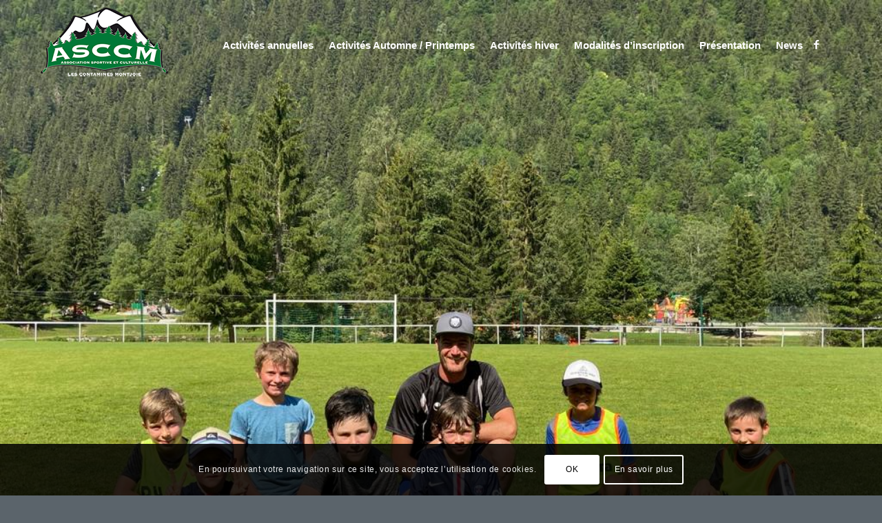

--- FILE ---
content_type: text/html; charset=UTF-8
request_url: https://www.asccmlescontamines.com/
body_size: 20467
content:
<!DOCTYPE html>
<html lang="fr-FR" class="html_stretched responsive av-preloader-disabled  html_header_top html_logo_left html_main_nav_header html_menu_right html_custom html_header_sticky html_header_shrinking_disabled html_header_transparency html_mobile_menu_tablet html_header_searchicon_disabled html_content_align_center html_header_unstick_top_disabled html_header_stretch_disabled html_av-overlay-side html_av-overlay-side-classic html_av-submenu-noclone html_entry_id_19 av-cookies-consent-show-message-bar av-cookies-cookie-consent-enabled av-cookies-can-opt-out av-cookies-user-silent-accept avia-cookie-check-browser-settings av-no-preview av-default-lightbox html_text_menu_active av-mobile-menu-switch-default">
<head>
<meta charset="UTF-8" />


<!-- mobile setting -->
<meta name="viewport" content="width=device-width, initial-scale=1">

<!-- Scripts/CSS and wp_head hook -->
<meta name='robots' content='index, follow, max-image-preview:large, max-snippet:-1, max-video-preview:-1' />

				<script type='text/javascript'>

				function avia_cookie_check_sessionStorage()
				{
					//	FF throws error when all cookies blocked !!
					var sessionBlocked = false;
					try
					{
						var test = sessionStorage.getItem( 'aviaCookieRefused' ) != null;
					}
					catch(e)
					{
						sessionBlocked = true;
					}

					var aviaCookieRefused = ! sessionBlocked ? sessionStorage.getItem( 'aviaCookieRefused' ) : null;

					var html = document.getElementsByTagName('html')[0];

					/**
					 * Set a class to avoid calls to sessionStorage
					 */
					if( sessionBlocked || aviaCookieRefused )
					{
						if( html.className.indexOf('av-cookies-session-refused') < 0 )
						{
							html.className += ' av-cookies-session-refused';
						}
					}

					if( sessionBlocked || aviaCookieRefused || document.cookie.match(/aviaCookieConsent/) )
					{
						if( html.className.indexOf('av-cookies-user-silent-accept') >= 0 )
						{
							 html.className = html.className.replace(/\bav-cookies-user-silent-accept\b/g, '');
						}
					}
				}

				avia_cookie_check_sessionStorage();

			</script>
			
	<!-- This site is optimized with the Yoast SEO plugin v26.7 - https://yoast.com/wordpress/plugins/seo/ -->
	<title>ASCCM Les Contamines-Montjoie</title>
	<meta name="description" content="L‘Association Sportive et Culturelle des Contamines-Montjoie vous propose un large choix d’activités annuelles, sportives, culturelles, des cours de ski, des stages de VTT ..." />
	<link rel="canonical" href="https://www.asccmlescontamines.com/accueil/" />
	<meta property="og:locale" content="fr_FR" />
	<meta property="og:type" content="website" />
	<meta property="og:title" content="ASCCM Les Contamines-Montjoie" />
	<meta property="og:description" content="L‘Association Sportive et Culturelle des Contamines-Montjoie vous propose un large choix d’activités annuelles, sportives, culturelles, des cours de ski, des stages de VTT ..." />
	<meta property="og:url" content="https://www.asccmlescontamines.com/accueil/" />
	<meta property="og:site_name" content="ASCCM Les Contamines" />
	<meta property="article:modified_time" content="2025-07-30T15:24:27+00:00" />
	<meta name="twitter:card" content="summary_large_image" />
	<script type="application/ld+json" class="yoast-schema-graph">{"@context":"https://schema.org","@graph":[{"@type":"WebPage","@id":"https://www.asccmlescontamines.com/accueil/","url":"https://www.asccmlescontamines.com/accueil/","name":"ASCCM Les Contamines-Montjoie","isPartOf":{"@id":"https://www.asccmlescontamines.com/#website"},"datePublished":"2015-10-15T12:50:55+00:00","dateModified":"2025-07-30T15:24:27+00:00","description":"L‘Association Sportive et Culturelle des Contamines-Montjoie vous propose un large choix d’activités annuelles, sportives, culturelles, des cours de ski, des stages de VTT ...","breadcrumb":{"@id":"https://www.asccmlescontamines.com/accueil/#breadcrumb"},"inLanguage":"fr-FR","potentialAction":[{"@type":"ReadAction","target":["https://www.asccmlescontamines.com/accueil/"]}]},{"@type":"BreadcrumbList","@id":"https://www.asccmlescontamines.com/accueil/#breadcrumb","itemListElement":[{"@type":"ListItem","position":1,"name":"Accueil"}]},{"@type":"WebSite","@id":"https://www.asccmlescontamines.com/#website","url":"https://www.asccmlescontamines.com/","name":"ASCCM Les Contamines","description":"Association sportive et culturelle des Contamines-Monjoie","potentialAction":[{"@type":"SearchAction","target":{"@type":"EntryPoint","urlTemplate":"https://www.asccmlescontamines.com/?s={search_term_string}"},"query-input":{"@type":"PropertyValueSpecification","valueRequired":true,"valueName":"search_term_string"}}],"inLanguage":"fr-FR"}]}</script>
	<!-- / Yoast SEO plugin. -->


<link rel="alternate" type="application/rss+xml" title="ASCCM Les Contamines &raquo; Flux" href="https://www.asccmlescontamines.com/feed/" />
<link rel="alternate" type="application/rss+xml" title="ASCCM Les Contamines &raquo; Flux des commentaires" href="https://www.asccmlescontamines.com/comments/feed/" />
<link rel="alternate" title="oEmbed (JSON)" type="application/json+oembed" href="https://www.asccmlescontamines.com/wp-json/oembed/1.0/embed?url=https%3A%2F%2Fwww.asccmlescontamines.com%2F" />
<link rel="alternate" title="oEmbed (XML)" type="text/xml+oembed" href="https://www.asccmlescontamines.com/wp-json/oembed/1.0/embed?url=https%3A%2F%2Fwww.asccmlescontamines.com%2F&#038;format=xml" />

<!-- google webfont font replacement -->

			<script type='text/javascript'>

				(function() {

					/*	check if webfonts are disabled by user setting via cookie - or user must opt in.	*/
					var html = document.getElementsByTagName('html')[0];
					var cookie_check = html.className.indexOf('av-cookies-needs-opt-in') >= 0 || html.className.indexOf('av-cookies-can-opt-out') >= 0;
					var allow_continue = true;
					var silent_accept_cookie = html.className.indexOf('av-cookies-user-silent-accept') >= 0;

					if( cookie_check && ! silent_accept_cookie )
					{
						if( ! document.cookie.match(/aviaCookieConsent/) || html.className.indexOf('av-cookies-session-refused') >= 0 )
						{
							allow_continue = false;
						}
						else
						{
							if( ! document.cookie.match(/aviaPrivacyRefuseCookiesHideBar/) )
							{
								allow_continue = false;
							}
							else if( ! document.cookie.match(/aviaPrivacyEssentialCookiesEnabled/) )
							{
								allow_continue = false;
							}
							else if( document.cookie.match(/aviaPrivacyGoogleWebfontsDisabled/) )
							{
								allow_continue = false;
							}
						}
					}

					if( allow_continue )
					{
						var f = document.createElement('link');

						f.type 	= 'text/css';
						f.rel 	= 'stylesheet';
						f.href 	= 'https://fonts.googleapis.com/css?family=Roboto:100,400,700&display=auto';
						f.id 	= 'avia-google-webfont';

						document.getElementsByTagName('head')[0].appendChild(f);
					}
				})();

			</script>
			<style id='wp-img-auto-sizes-contain-inline-css' type='text/css'>
img:is([sizes=auto i],[sizes^="auto," i]){contain-intrinsic-size:3000px 1500px}
/*# sourceURL=wp-img-auto-sizes-contain-inline-css */
</style>
<link rel='stylesheet' id='avia-grid-css' href='https://www.asccmlescontamines.com/wp-content/themes/asccm/css/grid.css?ver=5.6.10' type='text/css' media='all' />
<link rel='stylesheet' id='avia-base-css' href='https://www.asccmlescontamines.com/wp-content/themes/asccm/css/base.css?ver=5.6.10' type='text/css' media='all' />
<link rel='stylesheet' id='avia-layout-css' href='https://www.asccmlescontamines.com/wp-content/themes/asccm/css/layout.css?ver=5.6.10' type='text/css' media='all' />
<link rel='stylesheet' id='avia-module-blog-css' href='https://www.asccmlescontamines.com/wp-content/themes/asccm/config-templatebuilder/avia-shortcodes/blog/blog.css?ver=5.6.10' type='text/css' media='all' />
<link rel='stylesheet' id='avia-module-postslider-css' href='https://www.asccmlescontamines.com/wp-content/themes/asccm/config-templatebuilder/avia-shortcodes/postslider/postslider.css?ver=5.6.10' type='text/css' media='all' />
<link rel='stylesheet' id='avia-module-button-css' href='https://www.asccmlescontamines.com/wp-content/themes/asccm/config-templatebuilder/avia-shortcodes/buttons/buttons.css?ver=5.6.10' type='text/css' media='all' />
<link rel='stylesheet' id='avia-module-comments-css' href='https://www.asccmlescontamines.com/wp-content/themes/asccm/config-templatebuilder/avia-shortcodes/comments/comments.css?ver=5.6.10' type='text/css' media='all' />
<link rel='stylesheet' id='avia-module-slideshow-css' href='https://www.asccmlescontamines.com/wp-content/themes/asccm/config-templatebuilder/avia-shortcodes/slideshow/slideshow.css?ver=5.6.10' type='text/css' media='all' />
<link rel='stylesheet' id='avia-module-gallery-css' href='https://www.asccmlescontamines.com/wp-content/themes/asccm/config-templatebuilder/avia-shortcodes/gallery/gallery.css?ver=5.6.10' type='text/css' media='all' />
<link rel='stylesheet' id='avia-module-gridrow-css' href='https://www.asccmlescontamines.com/wp-content/themes/asccm/config-templatebuilder/avia-shortcodes/grid_row/grid_row.css?ver=5.6.10' type='text/css' media='all' />
<link rel='stylesheet' id='avia-module-heading-css' href='https://www.asccmlescontamines.com/wp-content/themes/asccm/config-templatebuilder/avia-shortcodes/heading/heading.css?ver=5.6.10' type='text/css' media='all' />
<link rel='stylesheet' id='avia-module-hr-css' href='https://www.asccmlescontamines.com/wp-content/themes/asccm/config-templatebuilder/avia-shortcodes/hr/hr.css?ver=5.6.10' type='text/css' media='all' />
<link rel='stylesheet' id='avia-module-icon-css' href='https://www.asccmlescontamines.com/wp-content/themes/asccm/config-templatebuilder/avia-shortcodes/icon/icon.css?ver=5.6.10' type='text/css' media='all' />
<link rel='stylesheet' id='avia-module-iconbox-css' href='https://www.asccmlescontamines.com/wp-content/themes/asccm/config-templatebuilder/avia-shortcodes/iconbox/iconbox.css?ver=5.6.10' type='text/css' media='all' />
<link rel='stylesheet' id='avia-module-icongrid-css' href='https://www.asccmlescontamines.com/wp-content/themes/asccm/config-templatebuilder/avia-shortcodes/icongrid/icongrid.css?ver=5.6.10' type='text/css' media='all' />
<link rel='stylesheet' id='avia-module-image-css' href='https://www.asccmlescontamines.com/wp-content/themes/asccm/config-templatebuilder/avia-shortcodes/image/image.css?ver=5.6.10' type='text/css' media='all' />
<link rel='stylesheet' id='avia-module-slideshow-contentpartner-css' href='https://www.asccmlescontamines.com/wp-content/themes/asccm/config-templatebuilder/avia-shortcodes/contentslider/contentslider.css?ver=5.6.10' type='text/css' media='all' />
<link rel='stylesheet' id='avia-module-numbers-css' href='https://www.asccmlescontamines.com/wp-content/themes/asccm/config-templatebuilder/avia-shortcodes/numbers/numbers.css?ver=5.6.10' type='text/css' media='all' />
<link rel='stylesheet' id='avia-module-portfolio-css' href='https://www.asccmlescontamines.com/wp-content/themes/asccm/config-templatebuilder/avia-shortcodes/portfolio/portfolio.css?ver=5.6.10' type='text/css' media='all' />
<link rel='stylesheet' id='avia-module-slideshow-fullsize-css' href='https://www.asccmlescontamines.com/wp-content/themes/asccm/config-templatebuilder/avia-shortcodes/slideshow_fullsize/slideshow_fullsize.css?ver=5.6.10' type='text/css' media='all' />
<link rel='stylesheet' id='avia-module-social-css' href='https://www.asccmlescontamines.com/wp-content/themes/asccm/config-templatebuilder/avia-shortcodes/social_share/social_share.css?ver=5.6.10' type='text/css' media='all' />
<link rel='stylesheet' id='avia-module-tabs-css' href='https://www.asccmlescontamines.com/wp-content/themes/asccm/config-templatebuilder/avia-shortcodes/tabs/tabs.css?ver=5.6.10' type='text/css' media='all' />
<link rel='stylesheet' id='avia-module-toggles-css' href='https://www.asccmlescontamines.com/wp-content/themes/asccm/config-templatebuilder/avia-shortcodes/toggles/toggles.css?ver=5.6.10' type='text/css' media='all' />
<link rel='stylesheet' id='avia-module-video-css' href='https://www.asccmlescontamines.com/wp-content/themes/asccm/config-templatebuilder/avia-shortcodes/video/video.css?ver=5.6.10' type='text/css' media='all' />
<style id='wp-emoji-styles-inline-css' type='text/css'>

	img.wp-smiley, img.emoji {
		display: inline !important;
		border: none !important;
		box-shadow: none !important;
		height: 1em !important;
		width: 1em !important;
		margin: 0 0.07em !important;
		vertical-align: -0.1em !important;
		background: none !important;
		padding: 0 !important;
	}
/*# sourceURL=wp-emoji-styles-inline-css */
</style>
<link rel='stylesheet' id='parent-style-css' href='https://www.asccmlescontamines.com/wp-content/themes/asccm/style.css?ver=6.9' type='text/css' media='all' />
<link rel='stylesheet' id='avia-scs-css' href='https://www.asccmlescontamines.com/wp-content/themes/asccm/css/shortcodes.css?ver=5.6.10' type='text/css' media='all' />
<link rel='stylesheet' id='avia-fold-unfold-css' href='https://www.asccmlescontamines.com/wp-content/themes/asccm/css/avia-snippet-fold-unfold.css?ver=5.6.10' type='text/css' media='all' />
<link rel='stylesheet' id='avia-popup-css-css' href='https://www.asccmlescontamines.com/wp-content/themes/asccm/js/aviapopup/magnific-popup.min.css?ver=5.6.10' type='text/css' media='screen' />
<link rel='stylesheet' id='avia-lightbox-css' href='https://www.asccmlescontamines.com/wp-content/themes/asccm/css/avia-snippet-lightbox.css?ver=5.6.10' type='text/css' media='screen' />
<link rel='stylesheet' id='avia-widget-css-css' href='https://www.asccmlescontamines.com/wp-content/themes/asccm/css/avia-snippet-widget.css?ver=5.6.10' type='text/css' media='screen' />
<link rel='stylesheet' id='avia-dynamic-css' href='https://www.asccmlescontamines.com/wp-content/uploads/dynamic_avia/asccmchild.css?ver=695e42b425f73' type='text/css' media='all' />
<link rel='stylesheet' id='avia-custom-css' href='https://www.asccmlescontamines.com/wp-content/themes/asccm/css/custom.css?ver=5.6.10' type='text/css' media='all' />
<link rel='stylesheet' id='avia-cookie-css-css' href='https://www.asccmlescontamines.com/wp-content/themes/asccm/css/avia-snippet-cookieconsent.css?ver=5.6.10' type='text/css' media='screen' />
<link rel='stylesheet' id='avia-single-post-19-css' href='https://www.asccmlescontamines.com/wp-content/uploads/dynamic_avia/avia_posts_css/post-19.css?ver=ver-1767785144' type='text/css' media='all' />
<link rel='stylesheet' id='avia-style-css' href='https://www.asccmlescontamines.com/wp-content/themes/asccmchild/style.css?ver=5.6.10' type='text/css' media='all' />
<script type="text/javascript" src="https://www.asccmlescontamines.com/wp-includes/js/jquery/jquery.min.js?ver=3.7.1" id="jquery-core-js"></script>
<script type="text/javascript" src="https://www.asccmlescontamines.com/wp-includes/js/jquery/jquery-migrate.min.js?ver=3.4.1" id="jquery-migrate-js"></script>
<script type="text/javascript" src="https://www.asccmlescontamines.com/wp-content/uploads/dynamic_avia/avia-head-scripts-7972c19c7c64abca74a00b9799d45401---695e42b85f2c0.js" id="avia-head-scripts-js"></script>
<link rel="https://api.w.org/" href="https://www.asccmlescontamines.com/wp-json/" /><link rel="alternate" title="JSON" type="application/json" href="https://www.asccmlescontamines.com/wp-json/wp/v2/pages/19" /><link rel="EditURI" type="application/rsd+xml" title="RSD" href="https://www.asccmlescontamines.com/xmlrpc.php?rsd" />
<meta name="generator" content="WordPress 6.9" />
<link rel='shortlink' href='https://www.asccmlescontamines.com/' />
<link rel="profile" href="https://gmpg.org/xfn/11" />
<link rel="alternate" type="application/rss+xml" title="ASCCM Les Contamines RSS2 Feed" href="https://www.asccmlescontamines.com/feed/" />
<link rel="pingback" href="https://www.asccmlescontamines.com/xmlrpc.php" />

<style type='text/css' media='screen'>
 #top #header_main > .container, #top #header_main > .container .main_menu  .av-main-nav > li > a, #top #header_main #menu-item-shop .cart_dropdown_link{ height:130px; line-height: 130px; }
 .html_top_nav_header .av-logo-container{ height:130px;  }
 .html_header_top.html_header_sticky #top #wrap_all #main{ padding-top:130px; } 
</style>
<!--[if lt IE 9]><script src="https://www.asccmlescontamines.com/wp-content/themes/asccm/js/html5shiv.js"></script><![endif]-->
<link rel="icon" href="https://www.asccmlescontamines.com/wp-content/uploads/2020/02/icone.png" type="image/png">

<!-- To speed up the rendering and to display the site as fast as possible to the user we include some styles and scripts for above the fold content inline -->
<script type="text/javascript">'use strict';var avia_is_mobile=!1;if(/Android|webOS|iPhone|iPad|iPod|BlackBerry|IEMobile|Opera Mini/i.test(navigator.userAgent)&&'ontouchstart' in document.documentElement){avia_is_mobile=!0;document.documentElement.className+=' avia_mobile '}
else{document.documentElement.className+=' avia_desktop '};document.documentElement.className+=' js_active ';(function(){var e=['-webkit-','-moz-','-ms-',''],n='',o=!1,a=!1;for(var t in e){if(e[t]+'transform' in document.documentElement.style){o=!0;n=e[t]+'transform'};if(e[t]+'perspective' in document.documentElement.style){a=!0}};if(o){document.documentElement.className+=' avia_transform '};if(a){document.documentElement.className+=' avia_transform3d '};if(typeof document.getElementsByClassName=='function'&&typeof document.documentElement.getBoundingClientRect=='function'&&avia_is_mobile==!1){if(n&&window.innerHeight>0){setTimeout(function(){var e=0,o={},a=0,t=document.getElementsByClassName('av-parallax'),i=window.pageYOffset||document.documentElement.scrollTop;for(e=0;e<t.length;e++){t[e].style.top='0px';o=t[e].getBoundingClientRect();a=Math.ceil((window.innerHeight+i-o.top)*0.3);t[e].style[n]='translate(0px, '+a+'px)';t[e].style.top='auto';t[e].className+=' enabled-parallax '}},50)}}})();</script><style type="text/css">
		@font-face {font-family: 'entypo-fontello'; font-weight: normal; font-style: normal; font-display: auto;
		src: url('https://www.asccmlescontamines.com/wp-content/themes/asccm/config-templatebuilder/avia-template-builder/assets/fonts/entypo-fontello.woff2') format('woff2'),
		url('https://www.asccmlescontamines.com/wp-content/themes/asccm/config-templatebuilder/avia-template-builder/assets/fonts/entypo-fontello.woff') format('woff'),
		url('https://www.asccmlescontamines.com/wp-content/themes/asccm/config-templatebuilder/avia-template-builder/assets/fonts/entypo-fontello.ttf') format('truetype'),
		url('https://www.asccmlescontamines.com/wp-content/themes/asccm/config-templatebuilder/avia-template-builder/assets/fonts/entypo-fontello.svg#entypo-fontello') format('svg'),
		url('https://www.asccmlescontamines.com/wp-content/themes/asccm/config-templatebuilder/avia-template-builder/assets/fonts/entypo-fontello.eot'),
		url('https://www.asccmlescontamines.com/wp-content/themes/asccm/config-templatebuilder/avia-template-builder/assets/fonts/entypo-fontello.eot?#iefix') format('embedded-opentype');
		} #top .avia-font-entypo-fontello, body .avia-font-entypo-fontello, html body [data-av_iconfont='entypo-fontello']:before{ font-family: 'entypo-fontello'; }
		</style>

<!--
Debugging Info for Theme support: 

Theme: Enfold
Version: 5.6.10
Installed: asccm
AviaFramework Version: 5.6
AviaBuilder Version: 5.3
aviaElementManager Version: 1.0.1
- - - - - - - - - - -
ChildTheme: asccmchild
ChildTheme Version: 1.0
ChildTheme Installed: asccm

- - - - - - - - - - -
ML:512-PU:29-PLA:4
WP:6.9
Compress: CSS:disabled - JS:all theme files
Updates: disabled
PLAu:3
-->
<style id='global-styles-inline-css' type='text/css'>
:root{--wp--preset--aspect-ratio--square: 1;--wp--preset--aspect-ratio--4-3: 4/3;--wp--preset--aspect-ratio--3-4: 3/4;--wp--preset--aspect-ratio--3-2: 3/2;--wp--preset--aspect-ratio--2-3: 2/3;--wp--preset--aspect-ratio--16-9: 16/9;--wp--preset--aspect-ratio--9-16: 9/16;--wp--preset--color--black: #000000;--wp--preset--color--cyan-bluish-gray: #abb8c3;--wp--preset--color--white: #ffffff;--wp--preset--color--pale-pink: #f78da7;--wp--preset--color--vivid-red: #cf2e2e;--wp--preset--color--luminous-vivid-orange: #ff6900;--wp--preset--color--luminous-vivid-amber: #fcb900;--wp--preset--color--light-green-cyan: #7bdcb5;--wp--preset--color--vivid-green-cyan: #00d084;--wp--preset--color--pale-cyan-blue: #8ed1fc;--wp--preset--color--vivid-cyan-blue: #0693e3;--wp--preset--color--vivid-purple: #9b51e0;--wp--preset--color--metallic-red: #b02b2c;--wp--preset--color--maximum-yellow-red: #edae44;--wp--preset--color--yellow-sun: #eeee22;--wp--preset--color--palm-leaf: #83a846;--wp--preset--color--aero: #7bb0e7;--wp--preset--color--old-lavender: #745f7e;--wp--preset--color--steel-teal: #5f8789;--wp--preset--color--raspberry-pink: #d65799;--wp--preset--color--medium-turquoise: #4ecac2;--wp--preset--gradient--vivid-cyan-blue-to-vivid-purple: linear-gradient(135deg,rgb(6,147,227) 0%,rgb(155,81,224) 100%);--wp--preset--gradient--light-green-cyan-to-vivid-green-cyan: linear-gradient(135deg,rgb(122,220,180) 0%,rgb(0,208,130) 100%);--wp--preset--gradient--luminous-vivid-amber-to-luminous-vivid-orange: linear-gradient(135deg,rgb(252,185,0) 0%,rgb(255,105,0) 100%);--wp--preset--gradient--luminous-vivid-orange-to-vivid-red: linear-gradient(135deg,rgb(255,105,0) 0%,rgb(207,46,46) 100%);--wp--preset--gradient--very-light-gray-to-cyan-bluish-gray: linear-gradient(135deg,rgb(238,238,238) 0%,rgb(169,184,195) 100%);--wp--preset--gradient--cool-to-warm-spectrum: linear-gradient(135deg,rgb(74,234,220) 0%,rgb(151,120,209) 20%,rgb(207,42,186) 40%,rgb(238,44,130) 60%,rgb(251,105,98) 80%,rgb(254,248,76) 100%);--wp--preset--gradient--blush-light-purple: linear-gradient(135deg,rgb(255,206,236) 0%,rgb(152,150,240) 100%);--wp--preset--gradient--blush-bordeaux: linear-gradient(135deg,rgb(254,205,165) 0%,rgb(254,45,45) 50%,rgb(107,0,62) 100%);--wp--preset--gradient--luminous-dusk: linear-gradient(135deg,rgb(255,203,112) 0%,rgb(199,81,192) 50%,rgb(65,88,208) 100%);--wp--preset--gradient--pale-ocean: linear-gradient(135deg,rgb(255,245,203) 0%,rgb(182,227,212) 50%,rgb(51,167,181) 100%);--wp--preset--gradient--electric-grass: linear-gradient(135deg,rgb(202,248,128) 0%,rgb(113,206,126) 100%);--wp--preset--gradient--midnight: linear-gradient(135deg,rgb(2,3,129) 0%,rgb(40,116,252) 100%);--wp--preset--font-size--small: 1rem;--wp--preset--font-size--medium: 1.125rem;--wp--preset--font-size--large: 1.75rem;--wp--preset--font-size--x-large: clamp(1.75rem, 3vw, 2.25rem);--wp--preset--spacing--20: 0.44rem;--wp--preset--spacing--30: 0.67rem;--wp--preset--spacing--40: 1rem;--wp--preset--spacing--50: 1.5rem;--wp--preset--spacing--60: 2.25rem;--wp--preset--spacing--70: 3.38rem;--wp--preset--spacing--80: 5.06rem;--wp--preset--shadow--natural: 6px 6px 9px rgba(0, 0, 0, 0.2);--wp--preset--shadow--deep: 12px 12px 50px rgba(0, 0, 0, 0.4);--wp--preset--shadow--sharp: 6px 6px 0px rgba(0, 0, 0, 0.2);--wp--preset--shadow--outlined: 6px 6px 0px -3px rgb(255, 255, 255), 6px 6px rgb(0, 0, 0);--wp--preset--shadow--crisp: 6px 6px 0px rgb(0, 0, 0);}:root { --wp--style--global--content-size: 800px;--wp--style--global--wide-size: 1130px; }:where(body) { margin: 0; }.wp-site-blocks > .alignleft { float: left; margin-right: 2em; }.wp-site-blocks > .alignright { float: right; margin-left: 2em; }.wp-site-blocks > .aligncenter { justify-content: center; margin-left: auto; margin-right: auto; }:where(.is-layout-flex){gap: 0.5em;}:where(.is-layout-grid){gap: 0.5em;}.is-layout-flow > .alignleft{float: left;margin-inline-start: 0;margin-inline-end: 2em;}.is-layout-flow > .alignright{float: right;margin-inline-start: 2em;margin-inline-end: 0;}.is-layout-flow > .aligncenter{margin-left: auto !important;margin-right: auto !important;}.is-layout-constrained > .alignleft{float: left;margin-inline-start: 0;margin-inline-end: 2em;}.is-layout-constrained > .alignright{float: right;margin-inline-start: 2em;margin-inline-end: 0;}.is-layout-constrained > .aligncenter{margin-left: auto !important;margin-right: auto !important;}.is-layout-constrained > :where(:not(.alignleft):not(.alignright):not(.alignfull)){max-width: var(--wp--style--global--content-size);margin-left: auto !important;margin-right: auto !important;}.is-layout-constrained > .alignwide{max-width: var(--wp--style--global--wide-size);}body .is-layout-flex{display: flex;}.is-layout-flex{flex-wrap: wrap;align-items: center;}.is-layout-flex > :is(*, div){margin: 0;}body .is-layout-grid{display: grid;}.is-layout-grid > :is(*, div){margin: 0;}body{padding-top: 0px;padding-right: 0px;padding-bottom: 0px;padding-left: 0px;}a:where(:not(.wp-element-button)){text-decoration: underline;}:root :where(.wp-element-button, .wp-block-button__link){background-color: #32373c;border-width: 0;color: #fff;font-family: inherit;font-size: inherit;font-style: inherit;font-weight: inherit;letter-spacing: inherit;line-height: inherit;padding-top: calc(0.667em + 2px);padding-right: calc(1.333em + 2px);padding-bottom: calc(0.667em + 2px);padding-left: calc(1.333em + 2px);text-decoration: none;text-transform: inherit;}.has-black-color{color: var(--wp--preset--color--black) !important;}.has-cyan-bluish-gray-color{color: var(--wp--preset--color--cyan-bluish-gray) !important;}.has-white-color{color: var(--wp--preset--color--white) !important;}.has-pale-pink-color{color: var(--wp--preset--color--pale-pink) !important;}.has-vivid-red-color{color: var(--wp--preset--color--vivid-red) !important;}.has-luminous-vivid-orange-color{color: var(--wp--preset--color--luminous-vivid-orange) !important;}.has-luminous-vivid-amber-color{color: var(--wp--preset--color--luminous-vivid-amber) !important;}.has-light-green-cyan-color{color: var(--wp--preset--color--light-green-cyan) !important;}.has-vivid-green-cyan-color{color: var(--wp--preset--color--vivid-green-cyan) !important;}.has-pale-cyan-blue-color{color: var(--wp--preset--color--pale-cyan-blue) !important;}.has-vivid-cyan-blue-color{color: var(--wp--preset--color--vivid-cyan-blue) !important;}.has-vivid-purple-color{color: var(--wp--preset--color--vivid-purple) !important;}.has-metallic-red-color{color: var(--wp--preset--color--metallic-red) !important;}.has-maximum-yellow-red-color{color: var(--wp--preset--color--maximum-yellow-red) !important;}.has-yellow-sun-color{color: var(--wp--preset--color--yellow-sun) !important;}.has-palm-leaf-color{color: var(--wp--preset--color--palm-leaf) !important;}.has-aero-color{color: var(--wp--preset--color--aero) !important;}.has-old-lavender-color{color: var(--wp--preset--color--old-lavender) !important;}.has-steel-teal-color{color: var(--wp--preset--color--steel-teal) !important;}.has-raspberry-pink-color{color: var(--wp--preset--color--raspberry-pink) !important;}.has-medium-turquoise-color{color: var(--wp--preset--color--medium-turquoise) !important;}.has-black-background-color{background-color: var(--wp--preset--color--black) !important;}.has-cyan-bluish-gray-background-color{background-color: var(--wp--preset--color--cyan-bluish-gray) !important;}.has-white-background-color{background-color: var(--wp--preset--color--white) !important;}.has-pale-pink-background-color{background-color: var(--wp--preset--color--pale-pink) !important;}.has-vivid-red-background-color{background-color: var(--wp--preset--color--vivid-red) !important;}.has-luminous-vivid-orange-background-color{background-color: var(--wp--preset--color--luminous-vivid-orange) !important;}.has-luminous-vivid-amber-background-color{background-color: var(--wp--preset--color--luminous-vivid-amber) !important;}.has-light-green-cyan-background-color{background-color: var(--wp--preset--color--light-green-cyan) !important;}.has-vivid-green-cyan-background-color{background-color: var(--wp--preset--color--vivid-green-cyan) !important;}.has-pale-cyan-blue-background-color{background-color: var(--wp--preset--color--pale-cyan-blue) !important;}.has-vivid-cyan-blue-background-color{background-color: var(--wp--preset--color--vivid-cyan-blue) !important;}.has-vivid-purple-background-color{background-color: var(--wp--preset--color--vivid-purple) !important;}.has-metallic-red-background-color{background-color: var(--wp--preset--color--metallic-red) !important;}.has-maximum-yellow-red-background-color{background-color: var(--wp--preset--color--maximum-yellow-red) !important;}.has-yellow-sun-background-color{background-color: var(--wp--preset--color--yellow-sun) !important;}.has-palm-leaf-background-color{background-color: var(--wp--preset--color--palm-leaf) !important;}.has-aero-background-color{background-color: var(--wp--preset--color--aero) !important;}.has-old-lavender-background-color{background-color: var(--wp--preset--color--old-lavender) !important;}.has-steel-teal-background-color{background-color: var(--wp--preset--color--steel-teal) !important;}.has-raspberry-pink-background-color{background-color: var(--wp--preset--color--raspberry-pink) !important;}.has-medium-turquoise-background-color{background-color: var(--wp--preset--color--medium-turquoise) !important;}.has-black-border-color{border-color: var(--wp--preset--color--black) !important;}.has-cyan-bluish-gray-border-color{border-color: var(--wp--preset--color--cyan-bluish-gray) !important;}.has-white-border-color{border-color: var(--wp--preset--color--white) !important;}.has-pale-pink-border-color{border-color: var(--wp--preset--color--pale-pink) !important;}.has-vivid-red-border-color{border-color: var(--wp--preset--color--vivid-red) !important;}.has-luminous-vivid-orange-border-color{border-color: var(--wp--preset--color--luminous-vivid-orange) !important;}.has-luminous-vivid-amber-border-color{border-color: var(--wp--preset--color--luminous-vivid-amber) !important;}.has-light-green-cyan-border-color{border-color: var(--wp--preset--color--light-green-cyan) !important;}.has-vivid-green-cyan-border-color{border-color: var(--wp--preset--color--vivid-green-cyan) !important;}.has-pale-cyan-blue-border-color{border-color: var(--wp--preset--color--pale-cyan-blue) !important;}.has-vivid-cyan-blue-border-color{border-color: var(--wp--preset--color--vivid-cyan-blue) !important;}.has-vivid-purple-border-color{border-color: var(--wp--preset--color--vivid-purple) !important;}.has-metallic-red-border-color{border-color: var(--wp--preset--color--metallic-red) !important;}.has-maximum-yellow-red-border-color{border-color: var(--wp--preset--color--maximum-yellow-red) !important;}.has-yellow-sun-border-color{border-color: var(--wp--preset--color--yellow-sun) !important;}.has-palm-leaf-border-color{border-color: var(--wp--preset--color--palm-leaf) !important;}.has-aero-border-color{border-color: var(--wp--preset--color--aero) !important;}.has-old-lavender-border-color{border-color: var(--wp--preset--color--old-lavender) !important;}.has-steel-teal-border-color{border-color: var(--wp--preset--color--steel-teal) !important;}.has-raspberry-pink-border-color{border-color: var(--wp--preset--color--raspberry-pink) !important;}.has-medium-turquoise-border-color{border-color: var(--wp--preset--color--medium-turquoise) !important;}.has-vivid-cyan-blue-to-vivid-purple-gradient-background{background: var(--wp--preset--gradient--vivid-cyan-blue-to-vivid-purple) !important;}.has-light-green-cyan-to-vivid-green-cyan-gradient-background{background: var(--wp--preset--gradient--light-green-cyan-to-vivid-green-cyan) !important;}.has-luminous-vivid-amber-to-luminous-vivid-orange-gradient-background{background: var(--wp--preset--gradient--luminous-vivid-amber-to-luminous-vivid-orange) !important;}.has-luminous-vivid-orange-to-vivid-red-gradient-background{background: var(--wp--preset--gradient--luminous-vivid-orange-to-vivid-red) !important;}.has-very-light-gray-to-cyan-bluish-gray-gradient-background{background: var(--wp--preset--gradient--very-light-gray-to-cyan-bluish-gray) !important;}.has-cool-to-warm-spectrum-gradient-background{background: var(--wp--preset--gradient--cool-to-warm-spectrum) !important;}.has-blush-light-purple-gradient-background{background: var(--wp--preset--gradient--blush-light-purple) !important;}.has-blush-bordeaux-gradient-background{background: var(--wp--preset--gradient--blush-bordeaux) !important;}.has-luminous-dusk-gradient-background{background: var(--wp--preset--gradient--luminous-dusk) !important;}.has-pale-ocean-gradient-background{background: var(--wp--preset--gradient--pale-ocean) !important;}.has-electric-grass-gradient-background{background: var(--wp--preset--gradient--electric-grass) !important;}.has-midnight-gradient-background{background: var(--wp--preset--gradient--midnight) !important;}.has-small-font-size{font-size: var(--wp--preset--font-size--small) !important;}.has-medium-font-size{font-size: var(--wp--preset--font-size--medium) !important;}.has-large-font-size{font-size: var(--wp--preset--font-size--large) !important;}.has-x-large-font-size{font-size: var(--wp--preset--font-size--x-large) !important;}
/*# sourceURL=global-styles-inline-css */
</style>
</head>

<body id="top" class="home wp-singular page-template-default page page-id-19 wp-theme-asccm wp-child-theme-asccmchild stretched rtl_columns av-curtain-numeric roboto helvetica neue-websave helvetica_neue  avia-responsive-images-support" itemscope="itemscope" itemtype="https://schema.org/WebPage" >

	
	<div id='wrap_all'>

	
<header id='header' class='all_colors header_color light_bg_color  av_header_top av_logo_left av_main_nav_header av_menu_right av_custom av_header_sticky av_header_shrinking_disabled av_header_stretch_disabled av_mobile_menu_tablet av_header_transparency av_header_searchicon_disabled av_header_unstick_top_disabled av_seperator_small_border av_bottom_nav_disabled  av_alternate_logo_active' data-av_shrink_factor='50' role="banner" itemscope="itemscope" itemtype="https://schema.org/WPHeader" >

		<div  id='header_main' class='container_wrap container_wrap_logo'>

        <div class='container av-logo-container'><div class='inner-container'><span class='logo avia-standard-logo'><a href='https://www.asccmlescontamines.com/' class='' aria-label='logo' title='logo'><img src="https://www.asccmlescontamines.com/wp-content/uploads/2020/02/logo-2.png" height="100" width="300" alt='ASCCM Les Contamines' title='logo' /><span class='subtext avia-standard-logo-sub'><img src="https://www.asccmlescontamines.com/wp-content/uploads/2020/02/logo-blanc-asccm-1.png" class='alternate avia-standard-logo' alt='' title='logo-blanc-asccm' /></span></a></span><nav class='main_menu' data-selectname='Sélectionner une page'  role="navigation" itemscope="itemscope" itemtype="https://schema.org/SiteNavigationElement" ><div class="avia-menu av-main-nav-wrap av_menu_icon_beside"><ul role="menu" class="menu av-main-nav" id="avia-menu"><li role="menuitem" id="menu-item-5678" class="menu-item menu-item-type-post_type menu-item-object-page menu-item-has-children menu-item-top-level menu-item-top-level-1"><a href="https://www.asccmlescontamines.com/activites-annuelles/" itemprop="url" tabindex="0"><span class="avia-bullet"></span><span class="avia-menu-text">Activités annuelles</span><span class="avia-menu-fx"><span class="avia-arrow-wrap"><span class="avia-arrow"></span></span></span></a>


<ul class="sub-menu">
	<li role="menuitem" id="menu-item-5676" class="menu-item menu-item-type-post_type menu-item-object-page"><a href="https://www.asccmlescontamines.com/activites-annuelles/danse/" itemprop="url" tabindex="0"><span class="avia-bullet"></span><span class="avia-menu-text">Danse Enfant / Danse Adulte</span></a></li>
	<li role="menuitem" id="menu-item-5673" class="menu-item menu-item-type-post_type menu-item-object-page"><a href="https://www.asccmlescontamines.com/activites-annuelles/piano/" itemprop="url" tabindex="0"><span class="avia-bullet"></span><span class="avia-menu-text">Eveil musical / cours piano / Chant</span></a></li>
	<li role="menuitem" id="menu-item-5677" class="menu-item menu-item-type-post_type menu-item-object-page"><a href="https://www.asccmlescontamines.com/activites-annuelles/guitare/" itemprop="url" tabindex="0"><span class="avia-bullet"></span><span class="avia-menu-text">Guitare</span></a></li>
	<li role="menuitem" id="menu-item-5671" class="menu-item menu-item-type-post_type menu-item-object-page"><a href="https://www.asccmlescontamines.com/activites-annuelles/taichiqi/" itemprop="url" tabindex="0"><span class="avia-bullet"></span><span class="avia-menu-text">JUDO Enfant</span></a></li>
	<li role="menuitem" id="menu-item-5674" class="menu-item menu-item-type-post_type menu-item-object-page"><a href="https://www.asccmlescontamines.com/activites-annuelles/gym/" itemprop="url" tabindex="0"><span class="avia-bullet"></span><span class="avia-menu-text">Gym Douce / Senior / Stretching/Pilate</span></a></li>
	<li role="menuitem" id="menu-item-5893" class="menu-item menu-item-type-post_type menu-item-object-page"><a href="https://www.asccmlescontamines.com/activites-annuelles/taichiqi-2/" itemprop="url" tabindex="0"><span class="avia-bullet"></span><span class="avia-menu-text">SELF DEFENSE</span></a></li>
	<li role="menuitem" id="menu-item-5668" class="menu-item menu-item-type-post_type menu-item-object-page"><a href="https://www.asccmlescontamines.com/activites-annuelles/yoga/" itemprop="url" tabindex="0"><span class="avia-bullet"></span><span class="avia-menu-text">Yoga</span></a></li>
</ul>
</li>
<li role="menuitem" id="menu-item-5737" class="menu-item menu-item-type-post_type menu-item-object-page menu-item-top-level menu-item-top-level-2"><a href="https://www.asccmlescontamines.com/occasionnelles/" itemprop="url" tabindex="0"><span class="avia-bullet"></span><span class="avia-menu-text">Activités Automne / Printemps</span><span class="avia-menu-fx"><span class="avia-arrow-wrap"><span class="avia-arrow"></span></span></span></a></li>
<li role="menuitem" id="menu-item-5921" class="menu-item menu-item-type-post_type menu-item-object-page menu-item-mega-parent  menu-item-top-level menu-item-top-level-3"><a href="https://www.asccmlescontamines.com/activites-hiver/" itemprop="url" tabindex="0"><span class="avia-bullet"></span><span class="avia-menu-text">Activités hiver</span><span class="avia-menu-fx"><span class="avia-arrow-wrap"><span class="avia-arrow"></span></span></span></a></li>
<li role="menuitem" id="menu-item-5718" class="menu-item menu-item-type-post_type menu-item-object-page menu-item-top-level menu-item-top-level-4"><a href="https://www.asccmlescontamines.com/inscriptions/" itemprop="url" tabindex="0"><span class="avia-bullet"></span><span class="avia-menu-text">Modalités d’inscription</span><span class="avia-menu-fx"><span class="avia-arrow-wrap"><span class="avia-arrow"></span></span></span></a></li>
<li role="menuitem" id="menu-item-5719" class="menu-item menu-item-type-post_type menu-item-object-page menu-item-top-level menu-item-top-level-5"><a href="https://www.asccmlescontamines.com/presentation/" itemprop="url" tabindex="0"><span class="avia-bullet"></span><span class="avia-menu-text">Présentation</span><span class="avia-menu-fx"><span class="avia-arrow-wrap"><span class="avia-arrow"></span></span></span></a></li>
<li role="menuitem" id="menu-item-5728" class="menu-item menu-item-type-post_type menu-item-object-page menu-item-top-level menu-item-top-level-6"><a href="https://www.asccmlescontamines.com/news/" itemprop="url" tabindex="0"><span class="avia-bullet"></span><span class="avia-menu-text">News</span><span class="avia-menu-fx"><span class="avia-arrow-wrap"><span class="avia-arrow"></span></span></span></a></li>
<li class="av-burger-menu-main menu-item-avia-special " role="menuitem">
	        			<a href="#" aria-label="Menu" aria-hidden="false">
							<span class="av-hamburger av-hamburger--spin av-js-hamburger">
								<span class="av-hamburger-box">
						          <span class="av-hamburger-inner"></span>
						          <strong>Menu</strong>
								</span>
							</span>
							<span class="avia_hidden_link_text">Menu</span>
						</a>
	        		   </li></ul></div><ul class='noLightbox social_bookmarks icon_count_1'><li class='social_bookmarks_facebook av-social-link-facebook social_icon_1'><a target="_blank" aria-label="Lien vers Facebook" href='https://www.facebook.com/pages/category/Sports---Recreation/ASCCM-Les-Contamines-Montjoie-1522498184740088/' aria-hidden='false' data-av_icon='' data-av_iconfont='entypo-fontello' title='Facebook' rel="noopener"><span class='avia_hidden_link_text'>Facebook</span></a></li></ul></nav></div> </div> 
		<!-- end container_wrap-->
		</div>
<div class="header_bg"></div>
<!-- end header -->
</header>

	<div id='main' class='all_colors' data-scroll-offset='130'>

	<div id='full_slider_1'  class='avia-fullwidth-slider main_color avia-shadow   avia-builder-el-0  el_before_av_section  avia-builder-el-first   container_wrap fullsize'  ><div  class='avia-slideshow av-18z41z-c114f898676ab361d912356e6d9dfdd8 avia-slideshow-no scaling av_slideshow_full avia-fade-slider av-slideshow-ui av-control-default av-slideshow-autoplay av-loop-endless av-loop-manual-endless av-default-height-applied   avia-slideshow-1' data-slideshow-options="{&quot;animation&quot;:&quot;fade&quot;,&quot;autoplay&quot;:true,&quot;loop_autoplay&quot;:&quot;endless&quot;,&quot;interval&quot;:5,&quot;loop_manual&quot;:&quot;manual-endless&quot;,&quot;autoplay_stopper&quot;:false,&quot;noNavigation&quot;:false,&quot;bg_slider&quot;:false,&quot;keep_padding&quot;:false,&quot;hoverpause&quot;:false,&quot;show_slide_delay&quot;:0}"  itemprop="image" itemscope="itemscope" itemtype="https://schema.org/ImageObject" ><ul class='avia-slideshow-inner ' style='padding-bottom: 75%;'><li  class='avia-slideshow-slide av-18z41z-c114f898676ab361d912356e6d9dfdd8__0  slide-1 slide-odd'><div data-rel='slideshow-1' class='avia-slide-wrap '   ><img decoding="async" fetchpriority="high" class="wp-image-3859 avia-img-lazy-loading-not-3859"  src="https://www.asccmlescontamines.com/wp-content/uploads/2020/08/Foot-2.jpg" width="1024" height="768" title='Foot 2' alt=''  itemprop="thumbnailUrl"  style='min-height:320; min-width:427px; ' srcset="https://www.asccmlescontamines.com/wp-content/uploads/2020/08/Foot-2.jpg 1024w, https://www.asccmlescontamines.com/wp-content/uploads/2020/08/Foot-2-300x225.jpg 300w, https://www.asccmlescontamines.com/wp-content/uploads/2020/08/Foot-2-768x576.jpg 768w, https://www.asccmlescontamines.com/wp-content/uploads/2020/08/Foot-2-705x529.jpg 705w, https://www.asccmlescontamines.com/wp-content/uploads/2020/08/Foot-2-450x338.jpg 450w" sizes="(max-width: 1024px) 100vw, 1024px" /></div></li><li  class='avia-slideshow-slide av-18z41z-c114f898676ab361d912356e6d9dfdd8__1  slide-2 slide-even'><div data-rel='slideshow-1' class='avia-slide-wrap '   ><div class='av-slideshow-caption av-18z41z-c114f898676ab361d912356e6d9dfdd8__1 caption_fullwidth caption_left'><div class="container caption_container"><div class="slideshow_caption"><div class="slideshow_inner_caption"><div class="slideshow_align_caption"><h2 class='avia-caption-title '  itemprop="name" >Activités sportives d’été</h2><div class='avia-caption-content '  itemprop="description" ><p>Randonnées, équitation, natation, escalade, football</p>
</div></div></div></div></div></div><img decoding="async" fetchpriority="high" class="wp-image-3375 avia-img-lazy-loading-not-3375"  src="https://www.asccmlescontamines.com/wp-content/uploads/2020/02/photo2-2.jpg" width="1903" height="870" title='photo2' alt=''  itemprop="thumbnailUrl"  style='min-height:320; min-width:700px; ' srcset="https://www.asccmlescontamines.com/wp-content/uploads/2020/02/photo2-2.jpg 1903w, https://www.asccmlescontamines.com/wp-content/uploads/2020/02/photo2-2-300x137.jpg 300w, https://www.asccmlescontamines.com/wp-content/uploads/2020/02/photo2-2-1030x471.jpg 1030w, https://www.asccmlescontamines.com/wp-content/uploads/2020/02/photo2-2-768x351.jpg 768w, https://www.asccmlescontamines.com/wp-content/uploads/2020/02/photo2-2-1536x702.jpg 1536w, https://www.asccmlescontamines.com/wp-content/uploads/2020/02/photo2-2-1500x686.jpg 1500w, https://www.asccmlescontamines.com/wp-content/uploads/2020/02/photo2-2-705x322.jpg 705w, https://www.asccmlescontamines.com/wp-content/uploads/2020/02/photo2-2-450x206.jpg 450w" sizes="(max-width: 1903px) 100vw, 1903px" /></div></li><li  class='avia-slideshow-slide av-18z41z-c114f898676ab361d912356e6d9dfdd8__2  slide-3 slide-odd'><div data-rel='slideshow-1' class='avia-slide-wrap '   ><img decoding="async" fetchpriority="high" class="wp-image-4019 avia-img-lazy-loading-not-4019"  src="https://www.asccmlescontamines.com/wp-content/uploads/2020/08/escalade.jpg" width="1920" height="1053" title='escalade' alt=''  itemprop="thumbnailUrl"  style='min-height:320; min-width:584px; ' srcset="https://www.asccmlescontamines.com/wp-content/uploads/2020/08/escalade.jpg 1920w, https://www.asccmlescontamines.com/wp-content/uploads/2020/08/escalade-300x165.jpg 300w, https://www.asccmlescontamines.com/wp-content/uploads/2020/08/escalade-1030x565.jpg 1030w, https://www.asccmlescontamines.com/wp-content/uploads/2020/08/escalade-768x421.jpg 768w, https://www.asccmlescontamines.com/wp-content/uploads/2020/08/escalade-1536x842.jpg 1536w, https://www.asccmlescontamines.com/wp-content/uploads/2020/08/escalade-1500x823.jpg 1500w, https://www.asccmlescontamines.com/wp-content/uploads/2020/08/escalade-705x387.jpg 705w, https://www.asccmlescontamines.com/wp-content/uploads/2020/08/escalade-450x247.jpg 450w" sizes="(max-width: 1920px) 100vw, 1920px" /></div></li><li  class='avia-slideshow-slide av-18z41z-c114f898676ab361d912356e6d9dfdd8__3  slide-4 slide-even'><div data-rel='slideshow-1' class='avia-slide-wrap '   ><div class='av-slideshow-caption av-18z41z-c114f898676ab361d912356e6d9dfdd8__3 caption_fullwidth caption_left'><div class="container caption_container"><div class="slideshow_caption"><div class="slideshow_inner_caption"><div class="slideshow_align_caption"><h2 class='avia-caption-title '  itemprop="name" >Des activités toute l’année</h2><div class='avia-caption-content '  itemprop="description" ><p>Théâtre, musique, gym, danse, yoga</p>
</div></div></div></div></div></div><img decoding="async" fetchpriority="high" class="wp-image-3806 avia-img-lazy-loading-not-3806"  src="https://www.asccmlescontamines.com/wp-content/uploads/2020/08/activites-culturelles.jpg" width="1903" height="870" title='activites-culturelles' alt=''  itemprop="thumbnailUrl"  style='min-height:320; min-width:700px; ' srcset="https://www.asccmlescontamines.com/wp-content/uploads/2020/08/activites-culturelles.jpg 1903w, https://www.asccmlescontamines.com/wp-content/uploads/2020/08/activites-culturelles-300x137.jpg 300w, https://www.asccmlescontamines.com/wp-content/uploads/2020/08/activites-culturelles-1030x471.jpg 1030w, https://www.asccmlescontamines.com/wp-content/uploads/2020/08/activites-culturelles-768x351.jpg 768w, https://www.asccmlescontamines.com/wp-content/uploads/2020/08/activites-culturelles-1536x702.jpg 1536w, https://www.asccmlescontamines.com/wp-content/uploads/2020/08/activites-culturelles-1500x686.jpg 1500w, https://www.asccmlescontamines.com/wp-content/uploads/2020/08/activites-culturelles-705x322.jpg 705w, https://www.asccmlescontamines.com/wp-content/uploads/2020/08/activites-culturelles-450x206.jpg 450w" sizes="(max-width: 1903px) 100vw, 1903px" /></div></li><li  class='avia-slideshow-slide av-18z41z-c114f898676ab361d912356e6d9dfdd8__4  slide-5 slide-odd'><div data-rel='slideshow-1' class='avia-slide-wrap '   ><img decoding="async" fetchpriority="high" class="wp-image-3803 avia-img-lazy-loading-not-3803"  src="https://www.asccmlescontamines.com/wp-content/uploads/2020/08/children-3167588_1920.jpg" width="1920" height="978" title='children-3167588_1920' alt=''  itemprop="thumbnailUrl"  style='min-height:320; min-width:629px; ' srcset="https://www.asccmlescontamines.com/wp-content/uploads/2020/08/children-3167588_1920.jpg 1920w, https://www.asccmlescontamines.com/wp-content/uploads/2020/08/children-3167588_1920-300x153.jpg 300w, https://www.asccmlescontamines.com/wp-content/uploads/2020/08/children-3167588_1920-1030x525.jpg 1030w, https://www.asccmlescontamines.com/wp-content/uploads/2020/08/children-3167588_1920-768x391.jpg 768w, https://www.asccmlescontamines.com/wp-content/uploads/2020/08/children-3167588_1920-1536x782.jpg 1536w, https://www.asccmlescontamines.com/wp-content/uploads/2020/08/children-3167588_1920-1500x764.jpg 1500w, https://www.asccmlescontamines.com/wp-content/uploads/2020/08/children-3167588_1920-705x359.jpg 705w, https://www.asccmlescontamines.com/wp-content/uploads/2020/08/children-3167588_1920-450x229.jpg 450w" sizes="(max-width: 1920px) 100vw, 1920px" /></div></li><li  class='avia-slideshow-slide av-18z41z-c114f898676ab361d912356e6d9dfdd8__5  slide-6 slide-even'><div data-rel='slideshow-1' class='avia-slide-wrap '   ><img decoding="async" fetchpriority="high" class="wp-image-5248 avia-img-lazy-loading-not-5248"  src="https://www.asccmlescontamines.com/wp-content/uploads/2023/07/zumba-23.jpg" width="684" height="479" title='zumba-23' alt=''  itemprop="thumbnailUrl"  style='min-height:320; min-width:457px; ' srcset="https://www.asccmlescontamines.com/wp-content/uploads/2023/07/zumba-23.jpg 684w, https://www.asccmlescontamines.com/wp-content/uploads/2023/07/zumba-23-300x210.jpg 300w, https://www.asccmlescontamines.com/wp-content/uploads/2023/07/zumba-23-450x315.jpg 450w" sizes="(max-width: 684px) 100vw, 684px" /></div></li><li  class='avia-slideshow-slide av-18z41z-c114f898676ab361d912356e6d9dfdd8__6  slide-7 slide-odd'><div data-rel='slideshow-1' class='avia-slide-wrap '   ><img decoding="async" fetchpriority="high" class="wp-image-4765 avia-img-lazy-loading-not-4765"  src="https://www.asccmlescontamines.com/wp-content/uploads/2022/07/Refuge.jpeg" width="1013" height="666" title='Refuge' alt=''  itemprop="thumbnailUrl"  style='min-height:320; min-width:487px; ' srcset="https://www.asccmlescontamines.com/wp-content/uploads/2022/07/Refuge.jpeg 1013w, https://www.asccmlescontamines.com/wp-content/uploads/2022/07/Refuge-300x197.jpeg 300w, https://www.asccmlescontamines.com/wp-content/uploads/2022/07/Refuge-768x505.jpeg 768w, https://www.asccmlescontamines.com/wp-content/uploads/2022/07/Refuge-705x464.jpeg 705w, https://www.asccmlescontamines.com/wp-content/uploads/2022/07/Refuge-450x296.jpeg 450w" sizes="(max-width: 1013px) 100vw, 1013px" /></div></li></ul><div class='avia-slideshow-arrows avia-slideshow-controls' ><a href='#prev' class='prev-slide ' aria-hidden='true' data-av_icon='' data-av_iconfont='entypo-fontello'  tabindex='-1'>Précédent</a><a href='#next' class='next-slide ' aria-hidden='true' data-av_icon='' data-av_iconfont='entypo-fontello'  tabindex='-1'>Suivant</a></div><div class='avia-slideshow-dots avia-slideshow-controls'><a href='#1' class='goto-slide active' >1</a><a href='#2' class='goto-slide ' >2</a><a href='#3' class='goto-slide ' >3</a><a href='#4' class='goto-slide ' >4</a><a href='#5' class='goto-slide ' >5</a><a href='#6' class='goto-slide ' >6</a><a href='#7' class='goto-slide ' >7</a></div></div></div>
<div id='av_section_1'  class='avia-section av-16d1br-962b251d7cb497a1a5a128f7f13e8c4f main_color avia-section-default avia-no-border-styling  avia-builder-el-1  el_after_av_slideshow_full  el_before_av_section  avia-bg-style-parallax container_wrap fullsize'  ><div class='container av-section-cont-open' ><div class='template-page content  av-content-full alpha units'><div class='post-entry post-entry-type-page post-entry-19'><div class='entry-content-wrapper clearfix'>
<div class='flex_column_table av-1644hr-85a4ecc4a4f0047090a0b100d1ca45f2 sc-av_one_full av-equal-height-column-flextable'><div  class='flex_column av-1644hr-85a4ecc4a4f0047090a0b100d1ca45f2 av_one_full  avia-builder-el-2  avia-builder-el-no-sibling  first flex_column_table_cell av-equal-height-column av-align-middle av-animated-generic left-to-right av-zero-column-padding  '     ><div  class='av-special-heading av-lkl2a1rs-7286087fcc3b1711677f1762654262b3 av-special-heading-h3 custom-color-heading blockquote modern-quote modern-centered  avia-builder-el-3  avia-builder-el-no-sibling  av-inherit-size'><h3 class='av-special-heading-tag'  itemprop="headline"  >L‘Association Sportive et Culturelle des Contamines-Montjoie vous propose un large choix d’activités annuelles, sportives, culturelles, des cours de ski, des stages de VTT etc</h3><div class="special-heading-border"><div class="special-heading-inner-border"></div></div></div></div></div><!--close column table wrapper. Autoclose: 1 -->

</div></div></div><!-- close content main div --></div></div><div id='av_section_2'  class='avia-section av-13nf4n-6df5c5801029e90e5e390493f4335645 main_color avia-section-default avia-no-border-styling  avia-builder-el-4  el_after_av_section  el_before_av_section  avia-bg-style-scroll container_wrap fullsize'  ><div class='container av-section-cont-open' ><div class='template-page content  av-content-full alpha units'><div class='post-entry post-entry-type-page post-entry-19'><div class='entry-content-wrapper clearfix'>
<div  class='av-special-heading av-37ybj-e282be57b7ad59afed13291cef855a12 av-special-heading-h2 blockquote modern-quote modern-centered  avia-builder-el-5  el_before_av_hr  avia-builder-el-first '><h2 class='av-special-heading-tag'  itemprop="headline"  >Nos activités</h2><div class="special-heading-border"><div class="special-heading-inner-border"></div></div></div>
<div  class='hr av-12p137-f019db5555802a73222c7d422dd7e697 hr-custom  avia-builder-el-6  el_after_av_heading  el_before_av_one_third  hr-center hr-icon-no'><span class='hr-inner inner-border-av-border-fat'><span class="hr-inner-style"></span></span></div>
<div  class='flex_column av-yrx5f-06eb380e2ec5ce0075332571a2577d40 av_one_third  avia-builder-el-7  el_after_av_hr  el_before_av_two_third  first flex_column_div av-animated-generic bottom-to-top av-zero-column-padding  '     ><style type="text/css" data-created_by="avia_inline_auto" id="style-css-av-y1d7j-9c36399a3113b31608ef9fa899fee065">
.avia-image-container.av-y1d7j-9c36399a3113b31608ef9fa899fee065 img.avia_image{
box-shadow:none;
}
.avia-image-container.av-y1d7j-9c36399a3113b31608ef9fa899fee065 .av-image-caption-overlay-center{
color:#ffffff;
}
</style>
<div  class='avia-image-container av-y1d7j-9c36399a3113b31608ef9fa899fee065 av-styling-no-styling avia-align-center  avia-builder-el-8  el_before_av_heading  avia-builder-el-first '   itemprop="image" itemscope="itemscope" itemtype="https://schema.org/ImageObject" ><div class="avia-image-container-inner"><div class="avia-image-overlay-wrap"><img decoding="async" fetchpriority="high" class='wp-image-3751 avia-img-lazy-loading-not-3751 avia_image ' src="https://www.asccmlescontamines.com/wp-content/uploads/2020/07/workout-1931107_1920-1030x687.jpg" alt='' title='workout-1931107_1920'  height="687" width="1030"  itemprop="thumbnailUrl" srcset="https://www.asccmlescontamines.com/wp-content/uploads/2020/07/workout-1931107_1920-1030x687.jpg 1030w, https://www.asccmlescontamines.com/wp-content/uploads/2020/07/workout-1931107_1920-300x200.jpg 300w, https://www.asccmlescontamines.com/wp-content/uploads/2020/07/workout-1931107_1920-768x512.jpg 768w, https://www.asccmlescontamines.com/wp-content/uploads/2020/07/workout-1931107_1920-1536x1024.jpg 1536w, https://www.asccmlescontamines.com/wp-content/uploads/2020/07/workout-1931107_1920-1500x1000.jpg 1500w, https://www.asccmlescontamines.com/wp-content/uploads/2020/07/workout-1931107_1920-705x470.jpg 705w, https://www.asccmlescontamines.com/wp-content/uploads/2020/07/workout-1931107_1920-450x300.jpg 450w, https://www.asccmlescontamines.com/wp-content/uploads/2020/07/workout-1931107_1920.jpg 1920w" sizes="(max-width: 1030px) 100vw, 1030px" /></div></div></div>
<div  class='av-special-heading av-2iozf-9dce472d9f0eb1f819655318b5d11346 av-special-heading-h3 blockquote modern-quote  avia-builder-el-9  el_after_av_image  el_before_av_hr  av-linked-heading'><h3 class='av-special-heading-tag'  itemprop="headline"  >Activités annuelles</h3><div class="special-heading-border"><div class="special-heading-inner-border"></div></div></div>
<div  class='hr av-wza57-f6b5ad2671afaf189cdfcfb0819fbf56 hr-custom  avia-builder-el-10  el_after_av_heading  el_before_av_textblock  hr-left hr-icon-no'><span class='hr-inner inner-border-av-border-fat'><span class="hr-inner-style"></span></span></div>
<section  class='av_textblock_section av-weaif-20be04354deedc1bfcf25f31e8442f3c '   itemscope="itemscope" itemtype="https://schema.org/CreativeWork" ><div class='avia_textblock'  itemprop="text" ><p>Toute l&rsquo;année, nous vous proposons des activités hebdomadaires :</p>
<p>Danse, Gym, Yoga, Guitare, piano, taï chi  &#8230;</p>
</div></section></div><div  class='flex_column av-yrx5f-12-0f31206d277c89d387683130fe1efe09 av_two_third  avia-builder-el-12  el_after_av_one_third  el_before_av_one_third  flex_column_div av-animated-generic bottom-to-top av-zero-column-padding  '     ><div  class='avia-image-container av-y1d7j-11-f3ed05466bebb371d44ddc09246d60ea av-styling-no-styling avia-align-center  avia-builder-el-13  el_before_av_heading  avia-builder-el-first '   itemprop="image" itemscope="itemscope" itemtype="https://schema.org/ImageObject" ><div class="avia-image-container-inner"><div class="avia-image-overlay-wrap"><img decoding="async" fetchpriority="high" class='wp-image-3375 avia-img-lazy-loading-not-3375 avia_image ' src="https://www.asccmlescontamines.com/wp-content/uploads/2020/02/photo2-2-1030x471.jpg" alt='' title='photo2'  height="471" width="1030"  itemprop="thumbnailUrl" srcset="https://www.asccmlescontamines.com/wp-content/uploads/2020/02/photo2-2-1030x471.jpg 1030w, https://www.asccmlescontamines.com/wp-content/uploads/2020/02/photo2-2-300x137.jpg 300w, https://www.asccmlescontamines.com/wp-content/uploads/2020/02/photo2-2-768x351.jpg 768w, https://www.asccmlescontamines.com/wp-content/uploads/2020/02/photo2-2-1536x702.jpg 1536w, https://www.asccmlescontamines.com/wp-content/uploads/2020/02/photo2-2-1500x686.jpg 1500w, https://www.asccmlescontamines.com/wp-content/uploads/2020/02/photo2-2-705x322.jpg 705w, https://www.asccmlescontamines.com/wp-content/uploads/2020/02/photo2-2-450x206.jpg 450w, https://www.asccmlescontamines.com/wp-content/uploads/2020/02/photo2-2.jpg 1903w" sizes="(max-width: 1030px) 100vw, 1030px" /></div></div></div>
<div  class='av-special-heading av-26277-c9f45ba6100cffb00f92bf34517946ab av-special-heading-h3 blockquote modern-quote  avia-builder-el-14  el_after_av_image  el_before_av_hr  av-linked-heading'><h3 class='av-special-heading-tag'  itemprop="headline"  >Activités saisonnières</h3><div class="special-heading-border"><div class="special-heading-inner-border"></div></div></div>
<div  class='hr av-wza57-10-bb3f6284bb686c1c2968e149d6f6079e hr-custom  avia-builder-el-15  el_after_av_heading  el_before_av_textblock  hr-left hr-icon-no'><span class='hr-inner inner-border-av-border-fat'><span class="hr-inner-style"></span></span></div>
<section  class='av_textblock_section av-weaif-9-c22f9437c7e1260ed9212c4115fd9307 '   itemscope="itemscope" itemtype="https://schema.org/CreativeWork" ><div class='avia_textblock'  itemprop="text" ><p>A l&rsquo;automne, au printemps et en été, nous vous proposons des activités diverses, hebdomadaires (une fois par semaine sur une période donnée) ou en forme de stage (stage d&rsquo;une semaine) :</p>
<p>VTT, Foot, escalade, peinture, tennis&#8230;etc.</p>
</div></section></div><div  class='flex_column av-w0dqn-a29f6a7f00a438e5bdb1e76aa9f9a28c av_one_third  avia-builder-el-17  el_after_av_two_third  el_before_av_one_third  first flex_column_div av-animated-generic bottom-to-top av-zero-column-padding  column-top-margin'     ><div  class='avia-image-container av-v3ee7-b1976ba91a948314cb5bb1cd302fc097 av-styling-no-styling avia-align-center  avia-builder-el-18  el_before_av_heading  avia-builder-el-first '   itemprop="image" itemscope="itemscope" itemtype="https://schema.org/ImageObject" ><div class="avia-image-container-inner"><div class="avia-image-overlay-wrap"><img decoding="async" fetchpriority="high" class='wp-image-3408 avia-img-lazy-loading-not-3408 avia_image ' src="https://www.asccmlescontamines.com/wp-content/uploads/2020/02/asccm-photo-hiver.jpg" alt='' title='asccm-photo-hiver'  height="663" width="1210"  itemprop="thumbnailUrl" srcset="https://www.asccmlescontamines.com/wp-content/uploads/2020/02/asccm-photo-hiver.jpg 1210w, https://www.asccmlescontamines.com/wp-content/uploads/2020/02/asccm-photo-hiver-300x164.jpg 300w, https://www.asccmlescontamines.com/wp-content/uploads/2020/02/asccm-photo-hiver-1030x564.jpg 1030w, https://www.asccmlescontamines.com/wp-content/uploads/2020/02/asccm-photo-hiver-768x421.jpg 768w, https://www.asccmlescontamines.com/wp-content/uploads/2020/02/asccm-photo-hiver-705x386.jpg 705w, https://www.asccmlescontamines.com/wp-content/uploads/2020/02/asccm-photo-hiver-450x247.jpg 450w" sizes="(max-width: 1210px) 100vw, 1210px" /></div></div></div>
<div  class='av-special-heading av-1pjr7-848069b57389c15dfbeb1ceb9a9fb211 av-special-heading-h3 blockquote modern-quote  avia-builder-el-19  el_after_av_image  el_before_av_hr '><h3 class='av-special-heading-tag'  itemprop="headline"  >Hiver</h3><div class="special-heading-border"><div class="special-heading-inner-border"></div></div></div>
<div  class='hr av-3001z-4dab165fc24b73959909154ef707a1c2 hr-custom  avia-builder-el-20  el_after_av_heading  el_before_av_textblock  hr-left hr-icon-no'><span class='hr-inner inner-border-av-border-fat'><span class="hr-inner-style"></span></span></div>
<section  class='av_textblock_section av-tcc6f-7dac23d56917f51e53670639f2f24dec '   itemscope="itemscope" itemtype="https://schema.org/CreativeWork" ><div class='avia_textblock'  itemprop="text" ><p>De décembre à fin Mars nous mettons en place des cours de ski, de snowboard avec les moniteurs de l&rsquo;ESF.</p>
<p>A partir de 3 ans. Un cours par semaine de décembre à fin mars.</p>
</div></section></div><div  class='flex_column av-11rbyz-296980c582b4d8ea1ca86dbd045033ac av_one_third  avia-builder-el-22  el_after_av_one_third  avia-builder-el-last  flex_column_div av-animated-generic bottom-to-top av-zero-column-padding  column-top-margin'     ><div  class='avia-image-container av-117pev-adbfb2274115bfdfbf9f5250d71dad83 av-styling-no-styling avia-align-center  avia-builder-el-23  el_before_av_heading  avia-builder-el-first '   itemprop="image" itemscope="itemscope" itemtype="https://schema.org/ImageObject" ><div class="avia-image-container-inner"><div class="avia-image-overlay-wrap"><img decoding="async" fetchpriority="high" class='wp-image-3376 avia-img-lazy-loading-not-3376 avia_image ' src="https://www.asccmlescontamines.com/wp-content/uploads/2020/02/photo3-1-1030x471.jpg" alt='' title='photo3'  height="471" width="1030"  itemprop="thumbnailUrl" srcset="https://www.asccmlescontamines.com/wp-content/uploads/2020/02/photo3-1-1030x471.jpg 1030w, https://www.asccmlescontamines.com/wp-content/uploads/2020/02/photo3-1-300x137.jpg 300w, https://www.asccmlescontamines.com/wp-content/uploads/2020/02/photo3-1-768x351.jpg 768w, https://www.asccmlescontamines.com/wp-content/uploads/2020/02/photo3-1-1536x702.jpg 1536w, https://www.asccmlescontamines.com/wp-content/uploads/2020/02/photo3-1-1500x686.jpg 1500w, https://www.asccmlescontamines.com/wp-content/uploads/2020/02/photo3-1-705x322.jpg 705w, https://www.asccmlescontamines.com/wp-content/uploads/2020/02/photo3-1-450x206.jpg 450w, https://www.asccmlescontamines.com/wp-content/uploads/2020/02/photo3-1.jpg 1903w" sizes="(max-width: 1030px) 100vw, 1030px" /></div></div></div>
<div  class='av-special-heading av-3ihb-efbbd746efc8a138a52dc0572c1b9a5e av-special-heading-h3 blockquote modern-quote  avia-builder-el-24  el_after_av_image  el_before_av_hr '><h3 class='av-special-heading-tag'  itemprop="headline"  >Activités diverses</h3><div class="special-heading-border"><div class="special-heading-inner-border"></div></div></div>
<div  class='hr av-zu0aj-9ed3bd9897e44994eacbac3ed1583f14 hr-custom  avia-builder-el-25  el_after_av_heading  el_before_av_textblock  hr-left hr-icon-no'><span class='hr-inner inner-border-av-border-fat'><span class="hr-inner-style"></span></span></div>
<section  class='av_textblock_section av-3k5tr-60ea05a7a03c6a1232200c4eee384f17 '   itemscope="itemscope" itemtype="https://schema.org/CreativeWork" ><div class='avia_textblock'  itemprop="text" ><p>Nous proposons également des soirées à thème :</p>
<p>Pièce de théâtre, représentation de guitare, Loto, Spectacle de fin de saison de danse&#8230;</p>
</div></section></div>

</div></div></div><!-- close content main div --></div></div><div id='av_section_3'  class='avia-section av-13nf4n-14-009c22c62880a55d6c2fe0ab3a9122f7 main_color avia-section-default avia-no-border-styling  avia-builder-el-27  el_after_av_section  avia-builder-el-last  avia-bg-style-scroll container_wrap fullsize'  ><div class='container av-section-cont-open' ><div class='template-page content  av-content-full alpha units'><div class='post-entry post-entry-type-page post-entry-19'><div class='entry-content-wrapper clearfix'>
<div  class='av-special-heading av-14c6b-c62e40e0106a3d53b1f0091488220fe3 av-special-heading-h2 blockquote modern-quote modern-centered  avia-builder-el-28  el_before_av_hr  avia-builder-el-first '><h2 class='av-special-heading-tag'  itemprop="headline"  >Nos actualités et événements</h2><div class="special-heading-border"><div class="special-heading-inner-border"></div></div></div>
<div  class='hr av-12p137-13-b6c93f535c71ec934579d42d685db8b7 hr-custom  avia-builder-el-29  el_after_av_heading  el_before_av_three_fourth  hr-center hr-icon-no'><span class='hr-inner inner-border-av-border-fat'><span class="hr-inner-style"></span></span></div>
<div  class='flex_column av-11rbyz-7-e7e95668f185dcb6b9c72e15f229a23b av_three_fourth  avia-builder-el-30  el_after_av_hr  el_before_av_three_fourth  first flex_column_div av-animated-generic bottom-to-top av-zero-column-padding  '     ><div  class='av-special-heading av-lor7yq7m-c187654d6b4954d51658a4cda4acc27e av-special-heading-h3 blockquote modern-quote  avia-builder-el-31  avia-builder-el-no-sibling  av-linked-heading'><h3 class='av-special-heading-tag'  itemprop="headline"  ><a class="av-heading-link" href="https://docs.google.com/forms/d/e/1FAIpQLSdiNXg8LP8WbbFKVuZ-9jfaG0c8-sjrRvMxI12xRnSh-oX1Mg/viewform?usp=sf_link" target="_blank" rel="noopener noreferrer" title="LIEN POUR LE SONDAGE">PROJET CENTRE DE LOISIRS</a></h3><div class='av-subheading av-subheading_below'><p>Chers adhérents,</p>
<p>Comme nous vous l&rsquo;avons annoncé lors de notre assemblée générale du 28 septembre dernier,<br />
l&rsquo;ASCCM se lance dans un nouveau projet ambitieux.</p>
<p>En complément des activités que nous proposons toute l&rsquo;année aux adultes et aux enfants, nous étudions la mise en place d&rsquo;un centre de loisirs dans notre commune.</p>
<p>A ce stade du projet, le centre de loisirs accueillera :<br />
&#8211; les enfants de 3 à 14 ans (de la maternelle à la fin du collège).<br />
&#8211; les mercredis pendant les temps scolaires.<br />
&#8211; en semaine pendant les temps de vacances de notre zone.<br />
&#8211; potentiellement pendant certains jours fériés.</p>
<p>L&rsquo;objectif serait d&rsquo;ouvrir le centre de loisirs pour les vacances d&rsquo;été 2025, avec idéalement une première ouverture de rodage dès les vacances de Printemps.</p>
<p>Ce projet a passé une première étape de pré-faisabilité (locaux, étude de financement).</p>
<p>Pour autant, les défis à relever sont nombreux, et certains nécessitent la solidarité de notre communauté pour réaliser le projet.</p>
<p>Le projet nécessite d&rsquo;abord une promesse d&rsquo;engagement pour le dimensionner au plus juste : nous vous invitons à répondre à ce sondage sur votre intérêt pour ce centre de loisirs et votre engagement à y inscrire vos enfants.<br />
Bien qu&rsquo;il ne s&rsquo;agisse que d&rsquo;une promesse d&rsquo;engagement, la fiabilité de votre réponse est essentielle à la structuration du projet !</p>
<p>Notre second défi est humain !<br />
Le recrutement est critique sur ce type de projet et nous ne pourrons le mettre en place sans l&rsquo;investissement de notre communauté.</p>
<p>En complément du recrutement d&rsquo;un directeur de centre, nous cherchons donc à identifier des accompagnants (animateurs,&#8230;) pour les enfants :<br />
Pour pouvoir accompagner des enfants, il faut :<br />
&#8211; être âgé(e) de 16 ans ou +<br />
&#8211; être sans incapacité pénale à encadrer des mineurs.</p>
<p>Nous sommes disposés à financer le passage du BAFA pour les animateurs non formés, contre un engagement de durée, et à étudier toute proposition sérieuse (partage de poste, intergénérationnel,&#8230;)</p>
<p>Si vous êtes intéressés ou si vous connaissez des personnes intéressées, merci de revenir vers nous par mail à asccmsecretariat@gmail.com en mentionnant Projet de Centre de Loisirs dans l&rsquo;objet du message.</p>
<p>Nous croyons en ce projet,<br />
Nous croyons dans l&rsquo;esprit de communauté de notre village,<br />
Merci à tous pour votre implication.</p>
<p>Le bureau de l&rsquo;ASCCM,<br />
Anaïs, Ludovic, Marie-Jo et Vivien.</p>
</div><div class="special-heading-border"><div class="special-heading-inner-border"></div></div></div></div><div  class='flex_column av-11rbyz-3-c39769735c5cf2dc263a02073665daa9 av_three_fourth  avia-builder-el-32  el_after_av_three_fourth  avia-builder-el-last  first flex_column_div av-animated-generic bottom-to-top av-zero-column-padding  column-top-margin'     ><section  class='av_textblock_section av-tcc6f-1-9839d2d17349ed9021440cbb79885dce '   itemscope="itemscope" itemtype="https://schema.org/CreativeWork" ><div class='avia_textblock'  itemprop="text" ><div class="flex_column av_one_third av-animated-generic bottom-to-top flex_column_div av-zero-column-padding avia-builder-el-6 el_after_av_two_third avia-builder-el-last avia_start_animation avia_start_delayed_animation">
<div class="av-special-heading av-special-heading-h3 blockquote modern-quote avia-builder-el-7 el_before_av_hr avia-builder-el-first ">
<h3 class="av-special-heading-tag ">Nos coordonnées</h3>
</div>
<div class="hr hr-custom hr-left hr-icon-no avia-builder-el-8 el_after_av_heading el_before_av_textblock "><strong>Un seul numéro</strong></div>
<section class="av_textblock_section ">
<div class="avia_textblock ">
<p>06 70 40 17 64</p>
<p>Anaïs PANNIER</p>
<p>(Secrétaire)</p>
</div>
</section>
<div class="hr hr-custom hr-left hr-icon-no avia-builder-el-10 el_after_av_textblock el_before_av_textblock "><strong>Une adresse email</strong></div>
<section class="av_textblock_section ">
<div class="avia_textblock ">
<p><a>asccmsecretariat@gmail.com</a></p>
</div>
</section>
<div class="hr hr-custom hr-left hr-icon-no avia-builder-el-12 el_after_av_textblock el_before_av_textblock "><strong>Une adresse postale</strong></div>
<section class="av_textblock_section ">
<div class="avia_textblock ">
<p>ASCCM<br />
96, chemin des Ecoles<br />
74170 Les Contamines-Montjoie</p>
</div>
</section>
</div>
</div></section></div>
</div></div></div><!-- close content main div --> <!-- section close by builder template -->		</div><!--end builder template--></div><!-- close default .container_wrap element -->				<div class='container_wrap footer_color' id='footer'>

					<div class='container'>

						<div class='flex_column av_one_half  first el_before_av_one_half'><section id="text-5" class="widget clearfix widget_text"><h3 class="widgettitle">Nos coordonnées</h3>			<div class="textwidget"><p>ASCCM, 96 chemin des Ecoles<br />
74170 Les Contamines Montjoie</p>
<p>06 70 40 17 64<br />
<a href="mailto:asccmsecretariat@gmail.com">asccmsecretariat@gmail.com</a></p>
</div>
		<span class="seperator extralight-border"></span></section></div><div class='flex_column av_one_half  el_after_av_one_half el_before_av_one_half '><section id="text-6" class="widget clearfix widget_text"><h3 class="widgettitle">A propos de ce site</h3>			<div class="textwidget"><p>Création et réalisation : <a href="https://www.gograph-creation.com" target="_blank" rel="noopener">GO.Graph Création</a></p>
<p><a href="http://qpsdmnn.cluster028.hosting.ovh.net/mention-legales/">Informations légales</a></p>
<p><a href="http://qpsdmnn.cluster028.hosting.ovh.net/confidentialite/">Politique de confidentialité</a></p>
</div>
		<span class="seperator extralight-border"></span></section></div>
					</div>

				<!-- ####### END FOOTER CONTAINER ####### -->
				</div>

	

			<!-- end main -->
		</div>

		<!-- end wrap_all --></div>

<a href='#top' title='Faire défiler vers le haut' id='scroll-top-link' aria-hidden='true' data-av_icon='' data-av_iconfont='entypo-fontello' tabindex='-1'><span class="avia_hidden_link_text">Faire défiler vers le haut</span></a>

<div id="fb-root"></div>

<div class="avia-cookie-consent-wrap" aria-hidden="true"><div class='avia-cookie-consent cookiebar-hidden  avia-cookiemessage-bottom'  aria-hidden='true'  data-contents='bd004164de868af941da8b0452ea023b||v1.0' ><div class="container"><p class='avia_cookie_text'>En poursuivant votre navigation sur ce site, vous acceptez l’utilisation de cookies.</p><a href='#' class='avia-button avia-color-theme-color-highlight avia-cookie-consent-button avia-cookie-consent-button-1  avia-cookie-close-bar ' >OK</a><a href='#' class='avia-button avia-color-theme-color-highlight avia-cookie-consent-button avia-cookie-consent-button-2 av-extra-cookie-btn  avia-cookie-info-btn ' >En savoir plus</a></div></div><div id='av-consent-extra-info' data-nosnippet class='av-inline-modal main_color avia-hide-popup-close'>
<style type="text/css" data-created_by="avia_inline_auto" id="style-css-av-av_heading-3605a13fdb8281b2b96ac2d5bd2a1fc4">
#top .av-special-heading.av-av_heading-3605a13fdb8281b2b96ac2d5bd2a1fc4{
margin:10px 0 0 0;
padding-bottom:10px;
}
body .av-special-heading.av-av_heading-3605a13fdb8281b2b96ac2d5bd2a1fc4 .av-special-heading-tag .heading-char{
font-size:25px;
}
.av-special-heading.av-av_heading-3605a13fdb8281b2b96ac2d5bd2a1fc4 .av-subheading{
font-size:15px;
}
</style>
<div  class='av-special-heading av-av_heading-3605a13fdb8281b2b96ac2d5bd2a1fc4 av-special-heading-h3 blockquote modern-quote'><h3 class='av-special-heading-tag'  itemprop="headline"  >Cookie et confidentialité</h3><div class="special-heading-border"><div class="special-heading-inner-border"></div></div></div><br />
<style type="text/css" data-created_by="avia_inline_auto" id="style-css-av-jhe1dyat-381e073337cc8512c616f9ce78cc22d9">
#top .hr.av-jhe1dyat-381e073337cc8512c616f9ce78cc22d9{
margin-top:0px;
margin-bottom:0px;
}
.hr.av-jhe1dyat-381e073337cc8512c616f9ce78cc22d9 .hr-inner{
width:100%;
}
</style>
<div  class='hr av-jhe1dyat-381e073337cc8512c616f9ce78cc22d9 hr-custom hr-left hr-icon-no'><span class='hr-inner inner-border-av-border-thin'><span class="hr-inner-style"></span></span></div><br /><div  class='tabcontainer av-jhds1skt-57ef9df26b3cd01206052db147fbe716 sidebar_tab sidebar_tab_left noborder_tabs' role='tablist'><section class='av_tab_section av_tab_section av-av_tab-6452607b632ffcd0184fe8c7a7dfc62d' ><div class='tab active_tab' role='tab' tabindex='0' data-fake-id='#tab-id-1' aria-controls='tab-id-1-content' >Comment on utilise les cookies</div><div id='tab-id-1-content' class='tab_content active_tab_content' aria-hidden="false"><div class='tab_inner_content invers-color' ><p>Nous pouvons demander que les cookies soient réglés sur votre appareil. Nous utilisons des cookies pour nous faire savoir quand vous visitez nos sites Web, comment vous interagissez avec nous, pour enrichir votre expérience utilisateur, et pour personnaliser votre relation avec notre site Web. </p>
<p> Cliquez sur les différentes rubriques de la catégorie pour en savoir plus. Vous pouvez également modifier certaines de vos préférences. Notez que le blocage de certains types de cookies peut avoir une incidence sur votre expérience sur nos sites Web et les services que nous sommes en mesure d'offrir.</p>
</div></div></section><section class='av_tab_section av_tab_section av-av_tab-57fbf8bad6bb90fd627a133db21e99e5' ><div class='tab' role='tab' tabindex='0' data-fake-id='#tab-id-2' aria-controls='tab-id-2-content' >Google Analytics Cookies</div><div id='tab-id-2-content' class='tab_content' aria-hidden="true"><div class='tab_inner_content invers-color' ><p>Ces cookies recueillent des informations qui sont utilisées soit sous forme agrégée pour nous aider à comprendre comment notre site est utilisé, sur l'efficacité de nos campagnes de marketing, ou pour nous aider à personnaliser notre site Web et l'application pour vous afin d'améliorer votre expérience. </p>
<p> Si vous ne voulez pas que nous suivions votre visite à notre site, vous pouvez désactiver le suivi dans votre navigateur ici: <div data-disabled_by_browser="Merci d’activer cette fonctionnalité dans vos réglages navigateur et rechargez la page." class="av-switch-aviaPrivacyGoogleTrackingDisabled av-toggle-switch av-cookie-disable-external-toggle av-cookie-save-unchecked av-cookie-default-checked"><label><input type="checkbox" checked="checked" id="aviaPrivacyGoogleTrackingDisabled" class="aviaPrivacyGoogleTrackingDisabled " name="aviaPrivacyGoogleTrackingDisabled" ><span class="toggle-track"></span><span class="toggle-label-content">Cliquer pour autoriser / refuser le tracking Google Analytics.</span></label></div></p>
</div></div></section><section class='av_tab_section av_tab_section av-av_tab-2d2e1d017b72fd9a7d2575c90224ee0c' ><div class='tab' role='tab' tabindex='0' data-fake-id='#tab-id-3' aria-controls='tab-id-3-content' >Autres services externes</div><div id='tab-id-3-content' class='tab_content' aria-hidden="true"><div class='tab_inner_content invers-color' ><p>Nous utilisons également différents services externes tels que Google WebFonts, Google Maps et les fournisseurs de vidéo externes. Comme ces fournisseurs peuvent collecter des données personnelles comme votre adresse IP, nous vous permettons de les bloquer ici. Veuillez prendre note que cela pourrait fortement réduire la fonctionnalité et l'apparence de notre site. Les modifications prendront effet une fois que vous rechargerez la page. </p>
<p>Paramètres Google webfont: <div class="av-switch-aviaPrivacyGoogleWebfontsDisabled av-toggle-switch av-cookie-disable-external-toggle av-cookie-save-unchecked av-cookie-default-checked"><label><input type="checkbox" checked="checked" id="aviaPrivacyGoogleWebfontsDisabled" class="aviaPrivacyGoogleWebfontsDisabled " name="aviaPrivacyGoogleWebfontsDisabled" ><span class="toggle-track"></span><span class="toggle-label-content">Cliquer pour activer/désactiver les polices Google Fonts.</span></label></div> Paramètres Google Map: <div class="av-switch-aviaPrivacyGoogleMapsDisabled av-toggle-switch av-cookie-disable-external-toggle av-cookie-save-unchecked av-cookie-default-checked"><label><input type="checkbox" checked="checked" id="aviaPrivacyGoogleMapsDisabled" class="aviaPrivacyGoogleMapsDisabled " name="aviaPrivacyGoogleMapsDisabled" ><span class="toggle-track"></span><span class="toggle-label-content">Cliquer pour activer/désactiver Google maps.</span></label></div></p>
<p>Vimeo et YouTube Video Embeds: <div class="av-switch-aviaPrivacyVideoEmbedsDisabled av-toggle-switch av-cookie-disable-external-toggle av-cookie-save-unchecked av-cookie-default-checked"><label><input type="checkbox" checked="checked" id="aviaPrivacyVideoEmbedsDisabled" class="aviaPrivacyVideoEmbedsDisabled " name="aviaPrivacyVideoEmbedsDisabled" ><span class="toggle-track"></span><span class="toggle-label-content">Cliquez pour activer/désactiver l’incorporation de vidéos.</span></label></div></p>
</div></div></section></div><div class="avia-cookie-consent-modal-buttons-wrap"><a href='#' class='avia-button avia-color-theme-color-highlight avia-cookie-consent-button avia-cookie-consent-button-3  avia-cookie-close-bar avia-cookie-consent-modal-button'  title="Autorise l’utilisation de cookies, vous pouvez toujours modifier les services et cookies utilisés" >Accepter les réglages</a><a href='#' class='avia-button avia-color-theme-color-highlight avia-cookie-consent-button avia-cookie-consent-button-4 av-extra-cookie-btn avia-cookie-consent-modal-button avia-cookie-hide-notification'  title="Ne pas autoriser l’utilisation de cookies - certaines fonctionnalités sur notre site peuvent ne pas marcher correctement." >Masquer uniquement les notifications</a></div><div class="av-hidden-escential-sc" data-hidden_cookies="aviaPrivacyRefuseCookiesHideBar,aviaPrivacyEssentialCookiesEnabled"><div class="av-switch-aviaPrivacyRefuseCookiesHideBar av-toggle-switch av-cookie-disable-external-toggle av-cookie-save-checked av-cookie-default-checked"><label><input type="checkbox" checked="checked" id="aviaPrivacyRefuseCookiesHideBar" class="aviaPrivacyRefuseCookiesHideBar " name="aviaPrivacyRefuseCookiesHideBar" ><span class="toggle-track"></span><span class="toggle-label-content">Cochez pour activer le masquage permanent de la barre d’acceptation / refus des cookies si vous ne les acceptez pas. 2 cookies seront nécessaires pour mémoriser ce choix. Sans quoi le message apparaitrait à nouveau à chaque page ou fenêtre.</span></label></div><div class="av-switch-aviaPrivacyEssentialCookiesEnabled av-toggle-switch av-cookie-disable-external-toggle av-cookie-save-checked av-cookie-default-checked"><label><input type="checkbox" checked="checked" id="aviaPrivacyEssentialCookiesEnabled" class="aviaPrivacyEssentialCookiesEnabled " name="aviaPrivacyEssentialCookiesEnabled" ><span class="toggle-track"></span><span class="toggle-label-content">Cliquer pour autoriser / refuser les cookies essentiels au site.</span></label></div></div></div></div><script type="speculationrules">
{"prefetch":[{"source":"document","where":{"and":[{"href_matches":"/*"},{"not":{"href_matches":["/wp-*.php","/wp-admin/*","/wp-content/uploads/*","/wp-content/*","/wp-content/plugins/*","/wp-content/themes/asccmchild/*","/wp-content/themes/asccm/*","/*\\?(.+)"]}},{"not":{"selector_matches":"a[rel~=\"nofollow\"]"}},{"not":{"selector_matches":".no-prefetch, .no-prefetch a"}}]},"eagerness":"conservative"}]}
</script>

 <script type='text/javascript'>
 /* <![CDATA[ */  
var avia_framework_globals = avia_framework_globals || {};
    avia_framework_globals.frameworkUrl = 'https://www.asccmlescontamines.com/wp-content/themes/asccm/framework/';
    avia_framework_globals.installedAt = 'https://www.asccmlescontamines.com/wp-content/themes/asccm/';
    avia_framework_globals.ajaxurl = 'https://www.asccmlescontamines.com/wp-admin/admin-ajax.php';
/* ]]> */ 
</script>
 
 <script type="text/javascript" id="avia-cookie-js-js-extra">
/* <![CDATA[ */
var AviaPrivacyCookieConsent = {"?":"Usage inconnu","aviaCookieConsent":"L\u2019usage et la m\u00e9morisation des cookies ont \u00e9t\u00e9 accept\u00e9s - restrictions concernant les autres cookies","aviaPrivacyRefuseCookiesHideBar":"Masquer la barre de message des cookies au chargements de page suivants et refuser les cookies si non autoris\u00e9s - l\u2019AviaPrivacyEssentialCookiesEnabled doit \u00eatre activ\u00e9","aviaPrivacyEssentialCookiesEnabled":"Autorise le stockage des cookies essentiels et les autres ainsi que les fonctionnalit\u00e9s si non refus\u00e9","aviaPrivacyVideoEmbedsDisabled":"Ne pas autoriser l\u2019int\u00e9gration de vid\u00e9os","aviaPrivacyGoogleTrackingDisabled":"Ne pas autoriser Google Analytics","aviaPrivacyGoogleWebfontsDisabled":"Ne pas autoriser Google Fonts","aviaPrivacyGoogleMapsDisabled":"Ne pas autoriser Google Maps","aviaPrivacyGoogleReCaptchaDisabled":"Ne pas autoriser Google reCaptcha","aviaPrivacyMustOptInSetting":"Param\u00e8tre pour les utilisateurs qui doivent accepter les cookies et services","PHPSESSID":"Cookie fonctionnel du site - Conserve trace de votre session","XDEBUG_SESSION":"Cookie fonctionnel du site - Cookie de session pour d\u00e9bogage PHP","wp-settings*":"Cookie fonctionnel du site","wordpress*":"Cookie fonctionnel du site","tk_ai*":"Cookie interne \u00e0 la Boutique","woocommerce*":"Cookie interne \u00e0 la Boutique","wp_woocommerce*":"Cookie interne \u00e0 la Boutique","wp-wpml*":"Requis pour g\u00e9rer diff\u00e9rents langages"};
var AviaPrivacyCookieAdditionalData = {"cookie_refuse_button_alert":"En refusant tous les cookies le site peut ne pas fonctionner tout \u00e0 fait comme pr\u00e9vu. Merci de bien ajuster vos r\u00e9glages et de ne refuser que les cookies ou services vous posant pb. ce message apparaitra \u00e0 chaque changement de page ou d\u2019ouverture d\u2019une nouvelle fen\u00eatre ou onglet.\\n\\nVoulez-vous vraiment continuer ?","no_cookies_found":"Aucun cookie accessible via le domaine","admin_keep_cookies":["PHPSESSID","wp-*","wordpress*","XDEBUG*"],"remove_custom_cookies":[],"no_lightbox":"Une Lightbox est requise pour afficher le popup modal. Merci donc d\u2019activer la Lightbox fournie avec le th\u00e8me ou une autre fournie par vos soins via plugin.\\n\\nVous devrez connecter votre plugin en Javascript avec des fonctions de callbacks - voir avia_cookie_consent_modal_callback dans le fichier enfold\\js\u0007via-snippet-cookieconsent.js "};
//# sourceURL=avia-cookie-js-js-extra
/* ]]> */
</script>
<script type="text/javascript" id="avia-footer-scripts-js-extra">
/* <![CDATA[ */
var AviaPrivacyCookieConsent = {"?":"Usage inconnu","aviaCookieConsent":"L\u2019usage et la m\u00e9morisation des cookies ont \u00e9t\u00e9 accept\u00e9s - restrictions concernant les autres cookies","aviaPrivacyRefuseCookiesHideBar":"Masquer la barre de message des cookies au chargements de page suivants et refuser les cookies si non autoris\u00e9s - l\u2019AviaPrivacyEssentialCookiesEnabled doit \u00eatre activ\u00e9","aviaPrivacyEssentialCookiesEnabled":"Autorise le stockage des cookies essentiels et les autres ainsi que les fonctionnalit\u00e9s si non refus\u00e9","aviaPrivacyVideoEmbedsDisabled":"Ne pas autoriser l\u2019int\u00e9gration de vid\u00e9os","aviaPrivacyGoogleTrackingDisabled":"Ne pas autoriser Google Analytics","aviaPrivacyGoogleWebfontsDisabled":"Ne pas autoriser Google Fonts","aviaPrivacyGoogleMapsDisabled":"Ne pas autoriser Google Maps","aviaPrivacyGoogleReCaptchaDisabled":"Ne pas autoriser Google reCaptcha","aviaPrivacyMustOptInSetting":"Param\u00e8tre pour les utilisateurs qui doivent accepter les cookies et services","PHPSESSID":"Cookie fonctionnel du site - Conserve trace de votre session","XDEBUG_SESSION":"Cookie fonctionnel du site - Cookie de session pour d\u00e9bogage PHP","wp-settings*":"Cookie fonctionnel du site","wordpress*":"Cookie fonctionnel du site","tk_ai*":"Cookie interne \u00e0 la Boutique","woocommerce*":"Cookie interne \u00e0 la Boutique","wp_woocommerce*":"Cookie interne \u00e0 la Boutique","wp-wpml*":"Requis pour g\u00e9rer diff\u00e9rents langages"};
var AviaPrivacyCookieAdditionalData = {"cookie_refuse_button_alert":"En refusant tous les cookies le site peut ne pas fonctionner tout \u00e0 fait comme pr\u00e9vu. Merci de bien ajuster vos r\u00e9glages et de ne refuser que les cookies ou services vous posant pb. ce message apparaitra \u00e0 chaque changement de page ou d\u2019ouverture d\u2019une nouvelle fen\u00eatre ou onglet.\\n\\nVoulez-vous vraiment continuer ?","no_cookies_found":"Aucun cookie accessible via le domaine","admin_keep_cookies":["PHPSESSID","wp-*","wordpress*","XDEBUG*"],"remove_custom_cookies":[],"no_lightbox":"Une Lightbox est requise pour afficher le popup modal. Merci donc d\u2019activer la Lightbox fournie avec le th\u00e8me ou une autre fournie par vos soins via plugin.\\n\\nVous devrez connecter votre plugin en Javascript avec des fonctions de callbacks - voir avia_cookie_consent_modal_callback dans le fichier enfold\\js\u0007via-snippet-cookieconsent.js "};
//# sourceURL=avia-footer-scripts-js-extra
/* ]]> */
</script>
<script type="text/javascript" src="https://www.asccmlescontamines.com/wp-content/uploads/dynamic_avia/avia-footer-scripts-69cb087975662f1e8b62659984a1a2e6---695e42b8f37d2.js" id="avia-footer-scripts-js"></script>
<script id="wp-emoji-settings" type="application/json">
{"baseUrl":"https://s.w.org/images/core/emoji/17.0.2/72x72/","ext":".png","svgUrl":"https://s.w.org/images/core/emoji/17.0.2/svg/","svgExt":".svg","source":{"concatemoji":"https://www.asccmlescontamines.com/wp-includes/js/wp-emoji-release.min.js?ver=6.9"}}
</script>
<script type="module">
/* <![CDATA[ */
/*! This file is auto-generated */
const a=JSON.parse(document.getElementById("wp-emoji-settings").textContent),o=(window._wpemojiSettings=a,"wpEmojiSettingsSupports"),s=["flag","emoji"];function i(e){try{var t={supportTests:e,timestamp:(new Date).valueOf()};sessionStorage.setItem(o,JSON.stringify(t))}catch(e){}}function c(e,t,n){e.clearRect(0,0,e.canvas.width,e.canvas.height),e.fillText(t,0,0);t=new Uint32Array(e.getImageData(0,0,e.canvas.width,e.canvas.height).data);e.clearRect(0,0,e.canvas.width,e.canvas.height),e.fillText(n,0,0);const a=new Uint32Array(e.getImageData(0,0,e.canvas.width,e.canvas.height).data);return t.every((e,t)=>e===a[t])}function p(e,t){e.clearRect(0,0,e.canvas.width,e.canvas.height),e.fillText(t,0,0);var n=e.getImageData(16,16,1,1);for(let e=0;e<n.data.length;e++)if(0!==n.data[e])return!1;return!0}function u(e,t,n,a){switch(t){case"flag":return n(e,"\ud83c\udff3\ufe0f\u200d\u26a7\ufe0f","\ud83c\udff3\ufe0f\u200b\u26a7\ufe0f")?!1:!n(e,"\ud83c\udde8\ud83c\uddf6","\ud83c\udde8\u200b\ud83c\uddf6")&&!n(e,"\ud83c\udff4\udb40\udc67\udb40\udc62\udb40\udc65\udb40\udc6e\udb40\udc67\udb40\udc7f","\ud83c\udff4\u200b\udb40\udc67\u200b\udb40\udc62\u200b\udb40\udc65\u200b\udb40\udc6e\u200b\udb40\udc67\u200b\udb40\udc7f");case"emoji":return!a(e,"\ud83e\u1fac8")}return!1}function f(e,t,n,a){let r;const o=(r="undefined"!=typeof WorkerGlobalScope&&self instanceof WorkerGlobalScope?new OffscreenCanvas(300,150):document.createElement("canvas")).getContext("2d",{willReadFrequently:!0}),s=(o.textBaseline="top",o.font="600 32px Arial",{});return e.forEach(e=>{s[e]=t(o,e,n,a)}),s}function r(e){var t=document.createElement("script");t.src=e,t.defer=!0,document.head.appendChild(t)}a.supports={everything:!0,everythingExceptFlag:!0},new Promise(t=>{let n=function(){try{var e=JSON.parse(sessionStorage.getItem(o));if("object"==typeof e&&"number"==typeof e.timestamp&&(new Date).valueOf()<e.timestamp+604800&&"object"==typeof e.supportTests)return e.supportTests}catch(e){}return null}();if(!n){if("undefined"!=typeof Worker&&"undefined"!=typeof OffscreenCanvas&&"undefined"!=typeof URL&&URL.createObjectURL&&"undefined"!=typeof Blob)try{var e="postMessage("+f.toString()+"("+[JSON.stringify(s),u.toString(),c.toString(),p.toString()].join(",")+"));",a=new Blob([e],{type:"text/javascript"});const r=new Worker(URL.createObjectURL(a),{name:"wpTestEmojiSupports"});return void(r.onmessage=e=>{i(n=e.data),r.terminate(),t(n)})}catch(e){}i(n=f(s,u,c,p))}t(n)}).then(e=>{for(const n in e)a.supports[n]=e[n],a.supports.everything=a.supports.everything&&a.supports[n],"flag"!==n&&(a.supports.everythingExceptFlag=a.supports.everythingExceptFlag&&a.supports[n]);var t;a.supports.everythingExceptFlag=a.supports.everythingExceptFlag&&!a.supports.flag,a.supports.everything||((t=a.source||{}).concatemoji?r(t.concatemoji):t.wpemoji&&t.twemoji&&(r(t.twemoji),r(t.wpemoji)))});
//# sourceURL=https://www.asccmlescontamines.com/wp-includes/js/wp-emoji-loader.min.js
/* ]]> */
</script>
<script type='text/javascript'>function av_privacy_cookie_setter( cookie_name ){var cookie_check = jQuery('html').hasClass('av-cookies-needs-opt-in') || jQuery('html').hasClass('av-cookies-can-opt-out');var toggle = jQuery('.' + cookie_name);toggle.each(function(){var container = jQuery(this).closest('.av-toggle-switch');if( cookie_check && ! document.cookie.match(/aviaCookieConsent/) ){this.checked = container.hasClass( 'av-cookie-default-checked' );}else if( cookie_check && document.cookie.match(/aviaCookieConsent/) && ! document.cookie.match(/aviaPrivacyEssentialCookiesEnabled/) && cookie_name != 'aviaPrivacyRefuseCookiesHideBar' ){if( cookie_name == 'aviaPrivacyEssentialCookiesEnabled' ){this.checked = false;}else{this.checked = container.hasClass( 'av-cookie-default-checked' );}}else{if( container.hasClass('av-cookie-save-checked') ){this.checked = document.cookie.match(cookie_name) ? true : false;}else{this.checked = document.cookie.match(cookie_name) ? false : true;}}});jQuery('.' + 'av-switch-' + cookie_name).addClass('active');toggle.on('click', function(){/* sync if more checkboxes exist because user added them to normal page content */var check = this.checked;jQuery('.' + cookie_name).each( function(){this.checked = check;});var silent_accept_cookie = jQuery('html').hasClass('av-cookies-user-silent-accept');if( ! silent_accept_cookie && cookie_check && ! document.cookie.match(/aviaCookieConsent/) || sessionStorage.getItem( 'aviaCookieRefused' ) ){return;}var container = jQuery(this).closest('.av-toggle-switch');var action = '';if( container.hasClass('av-cookie-save-checked') ){action = this.checked ? 'save' : 'remove';}else{action = this.checked ? 'remove' : 'save';}if('remove' == action){document.cookie = cookie_name + '=; Path=/; Expires=Thu, 01 Jan 1970 00:00:01 GMT;';}else{var theDate = new Date();var oneYearLater = new Date( theDate.getTime() + 31536000000 );document.cookie = cookie_name + '=true; Path=/; Expires='+oneYearLater.toGMTString()+';';}});}; av_privacy_cookie_setter('aviaPrivacyRefuseCookiesHideBar');  av_privacy_cookie_setter('aviaPrivacyEssentialCookiesEnabled');  av_privacy_cookie_setter('aviaPrivacyGoogleTrackingDisabled');  av_privacy_cookie_setter('aviaPrivacyGoogleWebfontsDisabled');  av_privacy_cookie_setter('aviaPrivacyGoogleMapsDisabled');  av_privacy_cookie_setter('aviaPrivacyVideoEmbedsDisabled'); </script></body>
</html>


--- FILE ---
content_type: text/css
request_url: https://www.asccmlescontamines.com/wp-content/uploads/dynamic_avia/avia_posts_css/post-19.css?ver=ver-1767785144
body_size: 1148
content:
.avia-section.av-16d1br-962b251d7cb497a1a5a128f7f13e8c4f{
background-color:#21afcc;
background-image:unset;
}

.flex_column.av-1644hr-85a4ecc4a4f0047090a0b100d1ca45f2{
border-radius:0px 0px 0px 0px;
padding:0px 0px 0px 0px;
}

#top .av-special-heading.av-lkl2a1rs-7286087fcc3b1711677f1762654262b3{
padding-bottom:0;
color:#ffffff;
font-size:30px;
}
body .av-special-heading.av-lkl2a1rs-7286087fcc3b1711677f1762654262b3 .av-special-heading-tag .heading-char{
font-size:25px;
}
#top #wrap_all .av-special-heading.av-lkl2a1rs-7286087fcc3b1711677f1762654262b3 .av-special-heading-tag{
font-size:30px;
}
.av-special-heading.av-lkl2a1rs-7286087fcc3b1711677f1762654262b3 .special-heading-inner-border{
border-color:#ffffff;
}
.av-special-heading.av-lkl2a1rs-7286087fcc3b1711677f1762654262b3 .av-subheading{
font-size:15px;
}

#top .av-special-heading.av-37ybj-e282be57b7ad59afed13291cef855a12{
padding-bottom:0;
}
body .av-special-heading.av-37ybj-e282be57b7ad59afed13291cef855a12 .av-special-heading-tag .heading-char{
font-size:25px;
}
.av-special-heading.av-37ybj-e282be57b7ad59afed13291cef855a12 .av-subheading{
font-size:15px;
}

#top .hr.av-12p137-f019db5555802a73222c7d422dd7e697{
margin-top:5px;
margin-bottom:35px;
}
.hr.av-12p137-f019db5555802a73222c7d422dd7e697 .hr-inner{
width:50px;
border-color:#21afcc;
}

.flex_column.av-yrx5f-06eb380e2ec5ce0075332571a2577d40{
border-radius:0px 0px 0px 0px;
padding:0px 0px 0px 0px;
}

.avia-image-container.av-y1d7j-5b20f1244a07767b9b3d58353dc46a37 img.avia_image{
box-shadow:none;
}
.avia-image-container.av-y1d7j-5b20f1244a07767b9b3d58353dc46a37 .av-image-caption-overlay-center{
color:#ffffff;
}

#top .av-special-heading.av-2iozf-9dce472d9f0eb1f819655318b5d11346{
margin:0 0 0 0;
padding-bottom:0;
}
body .av-special-heading.av-2iozf-9dce472d9f0eb1f819655318b5d11346 .av-special-heading-tag .heading-char{
font-size:25px;
}
.av-special-heading.av-2iozf-9dce472d9f0eb1f819655318b5d11346 .av-subheading{
font-size:15px;
}

#top .hr.av-wza57-f6b5ad2671afaf189cdfcfb0819fbf56{
margin-top:10px;
margin-bottom:10px;
}
.hr.av-wza57-f6b5ad2671afaf189cdfcfb0819fbf56 .hr-inner{
width:50px;
border-color:#21afcc;
}

.flex_column.av-yrx5f-12-0f31206d277c89d387683130fe1efe09{
border-radius:0px 0px 0px 0px;
padding:0px 0px 0px 0px;
}

.avia-image-container.av-y1d7j-11-f3ed05466bebb371d44ddc09246d60ea img.avia_image{
box-shadow:none;
}
.avia-image-container.av-y1d7j-11-f3ed05466bebb371d44ddc09246d60ea .av-image-caption-overlay-center{
color:#ffffff;
}

#top .av-special-heading.av-26277-c9f45ba6100cffb00f92bf34517946ab{
margin:0 0 0 0;
padding-bottom:0;
}
body .av-special-heading.av-26277-c9f45ba6100cffb00f92bf34517946ab .av-special-heading-tag .heading-char{
font-size:25px;
}
.av-special-heading.av-26277-c9f45ba6100cffb00f92bf34517946ab .av-subheading{
font-size:15px;
}

#top .hr.av-wza57-10-bb3f6284bb686c1c2968e149d6f6079e{
margin-top:10px;
margin-bottom:10px;
}
.hr.av-wza57-10-bb3f6284bb686c1c2968e149d6f6079e .hr-inner{
width:50px;
border-color:#21afcc;
}

.flex_column.av-w0dqn-a29f6a7f00a438e5bdb1e76aa9f9a28c{
border-radius:0px 0px 0px 0px;
padding:0px 0px 0px 0px;
}

.avia-image-container.av-v3ee7-b1976ba91a948314cb5bb1cd302fc097 img.avia_image{
box-shadow:none;
}
.avia-image-container.av-v3ee7-b1976ba91a948314cb5bb1cd302fc097 .av-image-caption-overlay-center{
color:#ffffff;
}

#top .av-special-heading.av-1pjr7-848069b57389c15dfbeb1ceb9a9fb211{
margin:0 0 0 0;
padding-bottom:0;
}
body .av-special-heading.av-1pjr7-848069b57389c15dfbeb1ceb9a9fb211 .av-special-heading-tag .heading-char{
font-size:25px;
}
.av-special-heading.av-1pjr7-848069b57389c15dfbeb1ceb9a9fb211 .av-subheading{
font-size:15px;
}

#top .hr.av-3001z-4dab165fc24b73959909154ef707a1c2{
margin-top:10px;
margin-bottom:10px;
}
.hr.av-3001z-4dab165fc24b73959909154ef707a1c2 .hr-inner{
width:50px;
border-color:#21afcc;
}

.flex_column.av-11rbyz-296980c582b4d8ea1ca86dbd045033ac{
border-radius:0px 0px 0px 0px;
padding:0px 0px 0px 0px;
}

.avia-image-container.av-117pev-adbfb2274115bfdfbf9f5250d71dad83 img.avia_image{
box-shadow:none;
}
.avia-image-container.av-117pev-adbfb2274115bfdfbf9f5250d71dad83 .av-image-caption-overlay-center{
color:#ffffff;
}

#top .av-special-heading.av-3ihb-efbbd746efc8a138a52dc0572c1b9a5e{
margin:0 0 0 0;
padding-bottom:0;
}
body .av-special-heading.av-3ihb-efbbd746efc8a138a52dc0572c1b9a5e .av-special-heading-tag .heading-char{
font-size:25px;
}
.av-special-heading.av-3ihb-efbbd746efc8a138a52dc0572c1b9a5e .av-subheading{
font-size:15px;
}

#top .hr.av-zu0aj-9ed3bd9897e44994eacbac3ed1583f14{
margin-top:10px;
margin-bottom:10px;
}
.hr.av-zu0aj-9ed3bd9897e44994eacbac3ed1583f14 .hr-inner{
width:50px;
border-color:#21afcc;
}

#top .av-special-heading.av-14c6b-c62e40e0106a3d53b1f0091488220fe3{
padding-bottom:0;
}
body .av-special-heading.av-14c6b-c62e40e0106a3d53b1f0091488220fe3 .av-special-heading-tag .heading-char{
font-size:25px;
}
.av-special-heading.av-14c6b-c62e40e0106a3d53b1f0091488220fe3 .av-subheading{
font-size:15px;
}

#top .hr.av-12p137-13-b6c93f535c71ec934579d42d685db8b7{
margin-top:5px;
margin-bottom:35px;
}
.hr.av-12p137-13-b6c93f535c71ec934579d42d685db8b7 .hr-inner{
width:50px;
border-color:#21afcc;
}

.flex_column.av-11rbyz-7-e7e95668f185dcb6b9c72e15f229a23b{
border-radius:0px 0px 0px 0px;
padding:0px 0px 0px 0px;
}

#top .av-special-heading.av-lor7yq7m-c187654d6b4954d51658a4cda4acc27e{
margin:0 0 0 0;
padding-bottom:0;
}
body .av-special-heading.av-lor7yq7m-c187654d6b4954d51658a4cda4acc27e .av-special-heading-tag .heading-char{
font-size:25px;
}
.av-special-heading.av-lor7yq7m-c187654d6b4954d51658a4cda4acc27e .av-subheading{
font-size:15px;
}

.flex_column.av-11rbyz-3-c39769735c5cf2dc263a02073665daa9{
border-radius:0px 0px 0px 0px;
padding:0px 0px 0px 0px;
}


@media only screen and (min-width: 480px) and (max-width: 767px){ 
#top #wrap_all .av-special-heading.av-lkl2a1rs-7286087fcc3b1711677f1762654262b3 .av-special-heading-tag{
font-size:22px;
}
}

@media only screen and (max-width: 479px){ 
#top #wrap_all .av-special-heading.av-lkl2a1rs-7286087fcc3b1711677f1762654262b3 .av-special-heading-tag{
font-size:18px;
}
}


--- FILE ---
content_type: text/css
request_url: https://www.asccmlescontamines.com/wp-content/themes/asccmchild/style.css?ver=5.6.10
body_size: 1080
content:
@import url("../asccm/style.css");

/*
 Theme Name:   asccmchild
 Theme URI:    http://qpsdmnn.cluster028.hosting.ovh.net
 Description:  asccmchild
 Template:     asccm
 Version:      1.0
*/


/* =Theme customization starts here
-------------------------------------------------------------- */


.av-main-nav > li > a {
display:block;
text-decoration: none;
padding:0 13px;
font-weight: normal;
font-weight: 600;
font-size: 15px;
-webkit-transition: background-color 0.4s ease-in-out, color 0.4s ease-in-out;
-moz-transition: 	background-color 0.4s ease-in-out, color 0.4s ease-in-out;
transition: 		background-color 0.4s ease-in-out, color 0.4s ease-in-out;
}




.slideshow_align_caption {
    display: table-cell;
    vertical-align: middle;
    position: relative;
    padding-bottom: 350px;
}

.avia-caption-content {
    line-height: 1.3em;
    font-size: 30px;
text-shadow: 2px 2px 2px grey;
}

.slideshow_caption h2 {

    text-transform: uppercase;
    font-size: 48px;
text-shadow: 2px 2px 2px grey;

}

#footer .widget {
    padding: 0;
    margin: 30px 0 30px 0;
    overflow: hidden;
    top: 20px;
}

.av-main-nav ul {
    display: none;
    margin-left: 0;
    left: 0;
    position: absolute;
    top: 100%;
    width: 208px;
    z-index: 2;
    padding: 0;
    box-shadow: 0 8px 15px 
    rgba(0, 0, 0, 0.1);
    margin-top: -40px;
}

.avia-menu-fx {
    position: absolute;
    bottom: 38px;
    height: 2px;
    z-index: 10;
    width: 100%;
    left: 0;
    opacity: 0;
    visibility: hidden;

}

.av-main-nav li:hover .avia-menu-fx, .current-menu-item > a > .avia-menu-fx, .av-main-nav li:hover .current_page_item > a > .avia-menu-fx {

    opacity: 1;
    visibility: visible;
background-color:#21afcc;
}

#top .header_color.av_header_transparency .avia-menu-fx, .av_header_transparency div .av-hamburger-inner, .av_header_transparency div .av-hamburger-inner::before, .av_header_transparency div .av-hamburger-inner::after {
    background: 
    #ffffff;
    display: none;
}

.avia-menu.av_menu_icon_beside {
    padding-right: 0px;
    margin-right: 0px;
    border-right-width: 1px;
    border-right-style: solid;
    -webkit-transition: border-color 0.2s ease-in-out;
    transition: border-color 0.2s ease-in-out;
}

.av_seperator_small_border .av-main-nav > li > a > .avia-menu-text {
    border-left-style: solid;
    border-left-width: 1px;
    padding-left: 8px;
    margin-left: -13px;
}
.av-thin-font .av-special-heading-tag, .modern-quote .av-special-heading-tag {
    font-weight: 600;
}

.template-page .entry-content-wrapper h1 {
    text-transform: uppercase;
    letter-spacing: 1px;
    font-size: 48px;
text-shadow: 2px 2px 2px grey;
}

.av-image-caption-overlay-center {
    display: table-cell;
    vertical-align: middle;
    font-size: 1.3em;
    line-height: 1.5em;
    padding: 0px 1.5em;
    font-weight: 600;
text-decoration: underline dotted;
}

.main_menu {
    clear: none;
    position: absolute;
    z-index: 100;
    line-height: 30px;
    height: 100%;
    margin: 0;
    right: 10px;
    margin-right: 20px;
}

#menu-item-3318 {
    margin-right: 20px;
}

.av_header_transparency div .av-hamburger-inner, .av_header_transparency div .av-hamburger-inner::before, .av_header_transparency div .av-hamburger-inner::after {
        background-color: rgb(255, 255, 255);
display:block;
} 

.av-burger-overlay-inner, .av-burger-overlay-bg {
    position: absolute;
    top: 0;
    left: 0;
    height: 100%;
    width: 100%;
    min-height:300px;
    display: table;
    vertical-align: middle;
    text-align: center;
    z-index: 5;
    

}

.av-burger a {
    font-weight: bold;
    color: 
    #ffffff;
}

